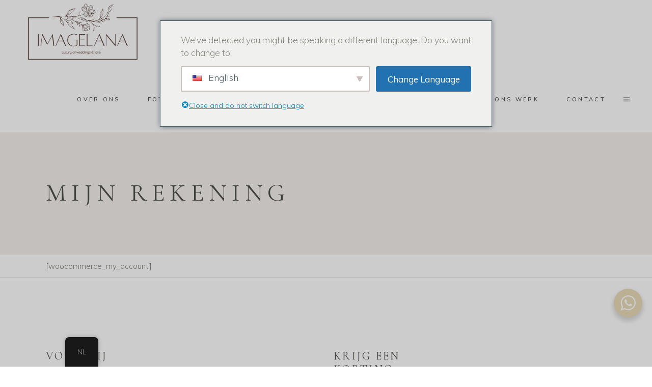

--- FILE ---
content_type: text/html; charset=UTF-8
request_url: https://imagelana.com/nl/my-account/
body_size: 22368
content:
<!DOCTYPE html>
<html lang="nl-NL">
<head>
	
		<meta charset="UTF-8"/>
		<link rel="profile" href="http://gmpg.org/xfn/11"/>
		
				<meta name="viewport" content="width=device-width,initial-scale=1,user-scalable=yes">
		<meta name='robots' content='index, follow, max-image-preview:large, max-snippet:-1, max-video-preview:-1' />
	<style>img:is([sizes="auto" i], [sizes^="auto," i]) { contain-intrinsic-size: 3000px 1500px }</style>
	
<!-- Google Tag Manager by PYS -->
    <script data-cfasync="false" data-pagespeed-no-defer>
	    window.dataLayerPYS = window.dataLayerPYS || [];
	</script>
<!-- End Google Tag Manager by PYS -->
	<!-- This site is optimized with the Yoast SEO Premium plugin v25.7.1 (Yoast SEO v26.7) - https://yoast.com/wordpress/plugins/seo/ -->
	<title>My account - Wedding photographer in Amsterdam</title>
	<link rel="canonical" href="https://imagelana.com/nl/my-account/" />
	<meta property="og:locale" content="nl_NL" />
	<meta property="og:type" content="article" />
	<meta property="og:title" content="Mijn rekening" />
	<meta property="og:url" content="https://imagelana.com/nl/my-account/" />
	<meta property="og:site_name" content="Bruidsfotograaf in Amsterdam" />
	<meta property="article:publisher" content="https://www.facebook.com/imagelana" />
	<meta property="og:image" content="https://imagelana.com/wp-content/uploads/2024/05/logo-new-may2024-2-1.png" />
	<meta property="og:image:width" content="584" />
	<meta property="og:image:height" content="309" />
	<meta property="og:image:type" content="image/png" />
	<meta name="twitter:card" content="summary_large_image" />
	<script type="application/ld+json" class="yoast-schema-graph">{
    "@context": "https:\/\/schema.org",
    "@graph": [
        {
            "@type": "WebPage",
            "@id": "https:\/\/imagelana.com\/my-account\/",
            "url": "https:\/\/imagelana.com\/my-account\/",
            "name": "My account - Wedding photographer in Amsterdam",
            "isPartOf": {
                "@id": "https:\/\/imagelana.com\/#website"
            },
            "datePublished": "2020-06-02T21:39:40+00:00",
            "breadcrumb": {
                "@id": "https:\/\/imagelana.com\/my-account\/#breadcrumb"
            },
            "inLanguage": "nl-NL",
            "potentialAction": [
                {
                    "@type": "ReadAction",
                    "target": [
                        "https:\/\/imagelana.com\/my-account\/"
                    ]
                }
            ]
        },
        {
            "@type": "BreadcrumbList",
            "@id": "https:\/\/imagelana.com\/my-account\/#breadcrumb",
            "itemListElement": [
                {
                    "@type": "ListItem",
                    "position": 1,
                    "name": "Huis",
                    "item": "https:\/\/imagelana.com\/"
                },
                {
                    "@type": "ListItem",
                    "position": 2,
                    "name": "Mijn rekening"
                }
            ]
        },
        {
            "@type": "WebSite",
            "@id": "https:\/\/imagelana.com\/#website",
            "url": "https:\/\/imagelana.com\/",
            "name": "Bruidsfotograaf in Amsterdam",
            "description": "Fotograaf in Amsterdam, aanzoek in Amsterdam, elopement in Amsterdam, Fotograaf en videograaf in Amsterdam en Europa",
            "publisher": {
                "@id": "https:\/\/imagelana.com\/#organization"
            },
            "alternateName": "Photographer in Amsterdam",
            "potentialAction": [
                {
                    "@type": "SearchAction",
                    "target": {
                        "@type": "EntryPoint",
                        "urlTemplate": "https:\/\/imagelana.com\/?s={search_term_string}"
                    },
                    "query-input": {
                        "@type": "PropertyValueSpecification",
                        "valueRequired": true,
                        "valueName": "search_term_string"
                    }
                }
            ],
            "inLanguage": "nl-NL"
        },
        {
            "@type": [
                "Organisatie",
                "Place",
                "LocalBusiness"
            ],
            "@id": "https:\/\/imagelana.com\/#organization",
            "name": "IMAGELANA Bruiloften &amp; Liefde",
            "alternateName": "Photographer in Amsterdam",
            "url": "https:\/\/imagelana.com\/",
            "logo": {
                "@id": "https:\/\/imagelana.com\/my-account\/#local-main-organization-logo"
            },
            "image": {
                "@id": "https:\/\/imagelana.com\/my-account\/#local-main-organization-logo"
            },
            "sameAs": [
                "https:\/\/www.facebook.com\/imagelana",
                "https:\/\/www.mastodon.social\/imagelana",
                "https:\/\/www.youtube.com\/@imagelanaweddings",
                "https:\/\/www.instagram.com\/imagelana_photo\/",
                "https:\/\/pinterest.com\/imagelana"
            ],
            "description": "At Imagelana, we specialize in capturing life\u2019s most cherished moments through stunning photography and videography. Based in Amsterdam, our professional team of photographers and videographers is dedicated to telling your unique story. We offer a wide range of services, including all-round wedding services, from organizing intimate elopements to full-scale wedding celebrations, as well as romantic prewedding shoots, family sessions, and personal photoshoots in the heart of the city. In addition to capturing your special day, we ensure every detail of your wedding or elopement is perfectly tailored to your vision. From Amsterdam\u2019s enchanting canals to its hidden gems, we create personalized experiences and deliver timeless memories. Trust Imagelana to transform your most important moments into beautiful works of art you\u2019ll treasure forever.",
            "legalName": "imagelana",
            "foundingDate": "2017-01-01",
            "numberOfEmployees": {
                "@type": "QuantitativeValue",
                "minValue": "11",
                "maxValue": "50"
            },
            "address": {
                "@id": "https:\/\/imagelana.com\/my-account\/#local-main-place-address"
            },
            "telephone": [
                "+31614777225"
            ],
            "contactPoint": {
                "@type": "ContactPoint",
                "telephone": "+31614777225",
                "email": "contact@imagelana.com"
            },
            "openingHoursSpecification": [
                {
                    "@type": "OpeningHoursSpecification",
                    "dayOfWeek": [
                        "Maandag",
                        "Tuesday",
                        "Wednesday",
                        "Thursday",
                        "Friday",
                        "Saturday",
                        "Sunday"
                    ],
                    "opens": "09:00",
                    "closes": "19:00"
                }
            ],
            "email": "contact@imagelana.com",
            "areaServed": "Amsterdam",
            "vatID": "NL002463785B14",
            "priceRange": "$$",
            "currenciesAccepted": "Euro",
            "paymentAccepted": "Visa, Mastercard, Ideal, PayPal, Stripe, Cash"
        },
        {
            "@type": "PostalAddress",
            "@id": "https:\/\/imagelana.com\/my-account\/#local-main-place-address",
            "streetAddress": "Taandwarsstraat 64, 1013 BW Amsterdam",
            "addressLocality": "Amsterdam",
            "postalCode": "1013BW",
            "addressRegion": "Netherlands",
            "addressCountry": "NL"
        },
        {
            "@type": "ImageObject",
            "inLanguage": "nl-NL",
            "@id": "https:\/\/imagelana.com\/my-account\/#local-main-organization-logo",
            "url": "https:\/\/imagelana.com\/wp-content\/uploads\/2024\/05\/logo-new-may2024-2-1.png",
            "contentUrl": "https:\/\/imagelana.com\/wp-content\/uploads\/2024\/05\/logo-new-may2024-2-1.png",
            "width": 584,
            "height": 309,
            "caption": "IMAGELANA Weddings & Love"
        }
    ]
}</script>
	<meta name="geo.placename" content="Amsterdam" />
	<meta name="geo.region" content="Nederland" />
	<!-- / Yoast SEO Premium plugin. -->


<link rel='dns-prefetch' href='//js-eu1.hs-scripts.com' />
<link rel='dns-prefetch' href='//fonts.googleapis.com' />
<link rel="alternate" type="application/rss+xml" title="Wedding photographer in Amsterdam &raquo; feed" href="https://imagelana.com/nl/feed/" />
<link rel="alternate" type="application/rss+xml" title="Wedding photographer in Amsterdam &raquo; reacties feed" href="https://imagelana.com/nl/comments/feed/" />
<script type="text/javascript">var $TS_VCSC_CurrentPluginRelease = "5.1.0";var $TS_VCSC_CurrentComposerRelease = "8.0.1";var $TS_VCSC_Lightbox_Activated = true;var $TS_VCSC_Lightbox_Thumbs = "bottom";var $TS_VCSC_Lightbox_Thumbsize = 50;var $TS_VCSC_Lightbox_Animation = "random";var $TS_VCSC_Lightbox_Captions = "data-title";var $TS_VCSC_Lightbox_Closer = true;var $TS_VCSC_Lightbox_Durations = 5000;var $TS_VCSC_Lightbox_Share = false;var $TS_VCSC_Lightbox_LoadAPIs = true;var $TS_VCSC_Lightbox_Social = "fb,tw,gp,pin";var $TS_VCSC_Lightbox_NoTouch = false;var $TS_VCSC_Lightbox_BGClose = true;var $TS_VCSC_Lightbox_NoHashes = true;var $TS_VCSC_Lightbox_Keyboard = true;var $TS_VCSC_Lightbox_FullScreen = true;var $TS_VCSC_Lightbox_Zoom = true;var $TS_VCSC_Lightbox_FXSpeed = 300;var $TS_VCSC_Lightbox_Scheme = "dark";var $TS_VCSC_Lightbox_URLColor = false;var $TS_VCSC_Lightbox_Backlight = "#ffffff";var $TS_VCSC_Lightbox_UseColor = false;var $TS_VCSC_Lightbox_Overlay = "#000000";var $TS_VCSC_Lightbox_Background = "";var $TS_VCSC_Lightbox_Repeat = "no-repeat";var $TS_VCSC_Lightbox_Noise = "";var $TS_VCSC_Lightbox_CORS = false;var $TS_VCSC_Lightbox_Tapping = true;var $TS_VCSC_Lightbox_ScrollBlock = "js";var $TS_VCSC_Lightbox_Protection = "none";var $TS_VCSC_Lightbox_HomeURL = "https://imagelana.com/nl";var $TS_VCSC_Lightbox_LastScroll = 0;var $TS_VCSC_Lightbox_Showing = false;var $TS_VCSC_Lightbox_PrettyPhoto = false;var $TS_VCSC_Hammer_ReleaseNew = true;var $TS_VCSC_Countdown_DaysLabel = "Days";var $TS_VCSC_Countdown_DayLabel = "Day";var $TS_VCSC_Countdown_HoursLabel = "Hours";var $TS_VCSC_Countdown_HourLabel = "Hour";var $TS_VCSC_Countdown_MinutesLabel = "Minutes";var $TS_VCSC_Countdown_MinuteLabel = "Minute";var $TS_VCSC_Countdown_SecondsLabel = "Seconds";var $TS_VCSC_Countdown_SecondLabel = "Second";</script><script type="text/javascript">
/* <![CDATA[ */
window._wpemojiSettings = {"baseUrl":"https:\/\/s.w.org\/images\/core\/emoji\/15.0.3\/72x72\/","ext":".png","svgUrl":"https:\/\/s.w.org\/images\/core\/emoji\/15.0.3\/svg\/","svgExt":".svg","source":{"concatemoji":"https:\/\/imagelana.com\/wp-includes\/js\/wp-emoji-release.min.js?ver=6.7.4"}};
/*! This file is auto-generated */
!function(i,n){var o,s,e;function c(e){try{var t={supportTests:e,timestamp:(new Date).valueOf()};sessionStorage.setItem(o,JSON.stringify(t))}catch(e){}}function p(e,t,n){e.clearRect(0,0,e.canvas.width,e.canvas.height),e.fillText(t,0,0);var t=new Uint32Array(e.getImageData(0,0,e.canvas.width,e.canvas.height).data),r=(e.clearRect(0,0,e.canvas.width,e.canvas.height),e.fillText(n,0,0),new Uint32Array(e.getImageData(0,0,e.canvas.width,e.canvas.height).data));return t.every(function(e,t){return e===r[t]})}function u(e,t,n){switch(t){case"flag":return n(e,"\ud83c\udff3\ufe0f\u200d\u26a7\ufe0f","\ud83c\udff3\ufe0f\u200b\u26a7\ufe0f")?!1:!n(e,"\ud83c\uddfa\ud83c\uddf3","\ud83c\uddfa\u200b\ud83c\uddf3")&&!n(e,"\ud83c\udff4\udb40\udc67\udb40\udc62\udb40\udc65\udb40\udc6e\udb40\udc67\udb40\udc7f","\ud83c\udff4\u200b\udb40\udc67\u200b\udb40\udc62\u200b\udb40\udc65\u200b\udb40\udc6e\u200b\udb40\udc67\u200b\udb40\udc7f");case"emoji":return!n(e,"\ud83d\udc26\u200d\u2b1b","\ud83d\udc26\u200b\u2b1b")}return!1}function f(e,t,n){var r="undefined"!=typeof WorkerGlobalScope&&self instanceof WorkerGlobalScope?new OffscreenCanvas(300,150):i.createElement("canvas"),a=r.getContext("2d",{willReadFrequently:!0}),o=(a.textBaseline="top",a.font="600 32px Arial",{});return e.forEach(function(e){o[e]=t(a,e,n)}),o}function t(e){var t=i.createElement("script");t.src=e,t.defer=!0,i.head.appendChild(t)}"undefined"!=typeof Promise&&(o="wpEmojiSettingsSupports",s=["flag","emoji"],n.supports={everything:!0,everythingExceptFlag:!0},e=new Promise(function(e){i.addEventListener("DOMContentLoaded",e,{once:!0})}),new Promise(function(t){var n=function(){try{var e=JSON.parse(sessionStorage.getItem(o));if("object"==typeof e&&"number"==typeof e.timestamp&&(new Date).valueOf()<e.timestamp+604800&&"object"==typeof e.supportTests)return e.supportTests}catch(e){}return null}();if(!n){if("undefined"!=typeof Worker&&"undefined"!=typeof OffscreenCanvas&&"undefined"!=typeof URL&&URL.createObjectURL&&"undefined"!=typeof Blob)try{var e="postMessage("+f.toString()+"("+[JSON.stringify(s),u.toString(),p.toString()].join(",")+"));",r=new Blob([e],{type:"text/javascript"}),a=new Worker(URL.createObjectURL(r),{name:"wpTestEmojiSupports"});return void(a.onmessage=function(e){c(n=e.data),a.terminate(),t(n)})}catch(e){}c(n=f(s,u,p))}t(n)}).then(function(e){for(var t in e)n.supports[t]=e[t],n.supports.everything=n.supports.everything&&n.supports[t],"flag"!==t&&(n.supports.everythingExceptFlag=n.supports.everythingExceptFlag&&n.supports[t]);n.supports.everythingExceptFlag=n.supports.everythingExceptFlag&&!n.supports.flag,n.DOMReady=!1,n.readyCallback=function(){n.DOMReady=!0}}).then(function(){return e}).then(function(){var e;n.supports.everything||(n.readyCallback(),(e=n.source||{}).concatemoji?t(e.concatemoji):e.wpemoji&&e.twemoji&&(t(e.twemoji),t(e.wpemoji)))}))}((window,document),window._wpemojiSettings);
/* ]]> */
</script>
<link rel='stylesheet' id='wpmf-bakery-style-css' href='https://imagelana.com/wp-content/plugins/wp-media-folder/assets/css/vc_style.css?ver=5.8.3' type='text/css' media='all' />
<link rel='stylesheet' id='sbi_styles-css' href='https://imagelana.com/wp-content/plugins/instagram-feed-pro/css/sbi-styles.min.css?ver=6.8.1' type='text/css' media='all' />
<style id='wp-emoji-styles-inline-css' type='text/css'>

	img.wp-smiley, img.emoji {
		display: inline !important;
		border: none !important;
		box-shadow: none !important;
		height: 1em !important;
		width: 1em !important;
		margin: 0 0.07em !important;
		vertical-align: -0.1em !important;
		background: none !important;
		padding: 0 !important;
	}
</style>
<link rel='stylesheet' id='wp-block-library-css' href='https://imagelana.com/wp-includes/css/dist/block-library/style.min.css?ver=6.7.4' type='text/css' media='all' />
<link rel='stylesheet' id='pcp-font-awesome-css' href='https://imagelana.com/wp-content/plugins/smart-post-show-pro/public/assets/css/font-awesome.min.css?ver=3.1.2' type='text/css' media='all' />
<link rel='stylesheet' id='pcp-likes-css' href='https://imagelana.com/wp-content/plugins/smart-post-show-pro/public/assets/css/pcp-likes-public.min.css?ver=3.1.2' type='text/css' media='all' />
<link rel='stylesheet' id='pcp_swiper-css' href='https://imagelana.com/wp-content/plugins/smart-post-show-pro/public/assets/css/swiper-bundle.min.css?ver=3.1.2' type='text/css' media='all' />
<link rel='stylesheet' id='nta-css-popup-css' href='https://imagelana.com/wp-content/plugins/wp-whatsapp/assets/dist/css/style.css?ver=6.7.4' type='text/css' media='all' />
<style id='classic-theme-styles-inline-css' type='text/css'>
/*! This file is auto-generated */
.wp-block-button__link{color:#fff;background-color:#32373c;border-radius:9999px;box-shadow:none;text-decoration:none;padding:calc(.667em + 2px) calc(1.333em + 2px);font-size:1.125em}.wp-block-file__button{background:#32373c;color:#fff;text-decoration:none}
</style>
<style id='global-styles-inline-css' type='text/css'>
:root{--wp--preset--aspect-ratio--square: 1;--wp--preset--aspect-ratio--4-3: 4/3;--wp--preset--aspect-ratio--3-4: 3/4;--wp--preset--aspect-ratio--3-2: 3/2;--wp--preset--aspect-ratio--2-3: 2/3;--wp--preset--aspect-ratio--16-9: 16/9;--wp--preset--aspect-ratio--9-16: 9/16;--wp--preset--color--black: #000000;--wp--preset--color--cyan-bluish-gray: #abb8c3;--wp--preset--color--white: #ffffff;--wp--preset--color--pale-pink: #f78da7;--wp--preset--color--vivid-red: #cf2e2e;--wp--preset--color--luminous-vivid-orange: #ff6900;--wp--preset--color--luminous-vivid-amber: #fcb900;--wp--preset--color--light-green-cyan: #7bdcb5;--wp--preset--color--vivid-green-cyan: #00d084;--wp--preset--color--pale-cyan-blue: #8ed1fc;--wp--preset--color--vivid-cyan-blue: #0693e3;--wp--preset--color--vivid-purple: #9b51e0;--wp--preset--gradient--vivid-cyan-blue-to-vivid-purple: linear-gradient(135deg,rgba(6,147,227,1) 0%,rgb(155,81,224) 100%);--wp--preset--gradient--light-green-cyan-to-vivid-green-cyan: linear-gradient(135deg,rgb(122,220,180) 0%,rgb(0,208,130) 100%);--wp--preset--gradient--luminous-vivid-amber-to-luminous-vivid-orange: linear-gradient(135deg,rgba(252,185,0,1) 0%,rgba(255,105,0,1) 100%);--wp--preset--gradient--luminous-vivid-orange-to-vivid-red: linear-gradient(135deg,rgba(255,105,0,1) 0%,rgb(207,46,46) 100%);--wp--preset--gradient--very-light-gray-to-cyan-bluish-gray: linear-gradient(135deg,rgb(238,238,238) 0%,rgb(169,184,195) 100%);--wp--preset--gradient--cool-to-warm-spectrum: linear-gradient(135deg,rgb(74,234,220) 0%,rgb(151,120,209) 20%,rgb(207,42,186) 40%,rgb(238,44,130) 60%,rgb(251,105,98) 80%,rgb(254,248,76) 100%);--wp--preset--gradient--blush-light-purple: linear-gradient(135deg,rgb(255,206,236) 0%,rgb(152,150,240) 100%);--wp--preset--gradient--blush-bordeaux: linear-gradient(135deg,rgb(254,205,165) 0%,rgb(254,45,45) 50%,rgb(107,0,62) 100%);--wp--preset--gradient--luminous-dusk: linear-gradient(135deg,rgb(255,203,112) 0%,rgb(199,81,192) 50%,rgb(65,88,208) 100%);--wp--preset--gradient--pale-ocean: linear-gradient(135deg,rgb(255,245,203) 0%,rgb(182,227,212) 50%,rgb(51,167,181) 100%);--wp--preset--gradient--electric-grass: linear-gradient(135deg,rgb(202,248,128) 0%,rgb(113,206,126) 100%);--wp--preset--gradient--midnight: linear-gradient(135deg,rgb(2,3,129) 0%,rgb(40,116,252) 100%);--wp--preset--font-size--small: 13px;--wp--preset--font-size--medium: 20px;--wp--preset--font-size--large: 36px;--wp--preset--font-size--x-large: 42px;--wp--preset--spacing--20: 0.44rem;--wp--preset--spacing--30: 0.67rem;--wp--preset--spacing--40: 1rem;--wp--preset--spacing--50: 1.5rem;--wp--preset--spacing--60: 2.25rem;--wp--preset--spacing--70: 3.38rem;--wp--preset--spacing--80: 5.06rem;--wp--preset--shadow--natural: 6px 6px 9px rgba(0, 0, 0, 0.2);--wp--preset--shadow--deep: 12px 12px 50px rgba(0, 0, 0, 0.4);--wp--preset--shadow--sharp: 6px 6px 0px rgba(0, 0, 0, 0.2);--wp--preset--shadow--outlined: 6px 6px 0px -3px rgba(255, 255, 255, 1), 6px 6px rgba(0, 0, 0, 1);--wp--preset--shadow--crisp: 6px 6px 0px rgba(0, 0, 0, 1);}:where(.is-layout-flex){gap: 0.5em;}:where(.is-layout-grid){gap: 0.5em;}body .is-layout-flex{display: flex;}.is-layout-flex{flex-wrap: wrap;align-items: center;}.is-layout-flex > :is(*, div){margin: 0;}body .is-layout-grid{display: grid;}.is-layout-grid > :is(*, div){margin: 0;}:where(.wp-block-columns.is-layout-flex){gap: 2em;}:where(.wp-block-columns.is-layout-grid){gap: 2em;}:where(.wp-block-post-template.is-layout-flex){gap: 1.25em;}:where(.wp-block-post-template.is-layout-grid){gap: 1.25em;}.has-black-color{color: var(--wp--preset--color--black) !important;}.has-cyan-bluish-gray-color{color: var(--wp--preset--color--cyan-bluish-gray) !important;}.has-white-color{color: var(--wp--preset--color--white) !important;}.has-pale-pink-color{color: var(--wp--preset--color--pale-pink) !important;}.has-vivid-red-color{color: var(--wp--preset--color--vivid-red) !important;}.has-luminous-vivid-orange-color{color: var(--wp--preset--color--luminous-vivid-orange) !important;}.has-luminous-vivid-amber-color{color: var(--wp--preset--color--luminous-vivid-amber) !important;}.has-light-green-cyan-color{color: var(--wp--preset--color--light-green-cyan) !important;}.has-vivid-green-cyan-color{color: var(--wp--preset--color--vivid-green-cyan) !important;}.has-pale-cyan-blue-color{color: var(--wp--preset--color--pale-cyan-blue) !important;}.has-vivid-cyan-blue-color{color: var(--wp--preset--color--vivid-cyan-blue) !important;}.has-vivid-purple-color{color: var(--wp--preset--color--vivid-purple) !important;}.has-black-background-color{background-color: var(--wp--preset--color--black) !important;}.has-cyan-bluish-gray-background-color{background-color: var(--wp--preset--color--cyan-bluish-gray) !important;}.has-white-background-color{background-color: var(--wp--preset--color--white) !important;}.has-pale-pink-background-color{background-color: var(--wp--preset--color--pale-pink) !important;}.has-vivid-red-background-color{background-color: var(--wp--preset--color--vivid-red) !important;}.has-luminous-vivid-orange-background-color{background-color: var(--wp--preset--color--luminous-vivid-orange) !important;}.has-luminous-vivid-amber-background-color{background-color: var(--wp--preset--color--luminous-vivid-amber) !important;}.has-light-green-cyan-background-color{background-color: var(--wp--preset--color--light-green-cyan) !important;}.has-vivid-green-cyan-background-color{background-color: var(--wp--preset--color--vivid-green-cyan) !important;}.has-pale-cyan-blue-background-color{background-color: var(--wp--preset--color--pale-cyan-blue) !important;}.has-vivid-cyan-blue-background-color{background-color: var(--wp--preset--color--vivid-cyan-blue) !important;}.has-vivid-purple-background-color{background-color: var(--wp--preset--color--vivid-purple) !important;}.has-black-border-color{border-color: var(--wp--preset--color--black) !important;}.has-cyan-bluish-gray-border-color{border-color: var(--wp--preset--color--cyan-bluish-gray) !important;}.has-white-border-color{border-color: var(--wp--preset--color--white) !important;}.has-pale-pink-border-color{border-color: var(--wp--preset--color--pale-pink) !important;}.has-vivid-red-border-color{border-color: var(--wp--preset--color--vivid-red) !important;}.has-luminous-vivid-orange-border-color{border-color: var(--wp--preset--color--luminous-vivid-orange) !important;}.has-luminous-vivid-amber-border-color{border-color: var(--wp--preset--color--luminous-vivid-amber) !important;}.has-light-green-cyan-border-color{border-color: var(--wp--preset--color--light-green-cyan) !important;}.has-vivid-green-cyan-border-color{border-color: var(--wp--preset--color--vivid-green-cyan) !important;}.has-pale-cyan-blue-border-color{border-color: var(--wp--preset--color--pale-cyan-blue) !important;}.has-vivid-cyan-blue-border-color{border-color: var(--wp--preset--color--vivid-cyan-blue) !important;}.has-vivid-purple-border-color{border-color: var(--wp--preset--color--vivid-purple) !important;}.has-vivid-cyan-blue-to-vivid-purple-gradient-background{background: var(--wp--preset--gradient--vivid-cyan-blue-to-vivid-purple) !important;}.has-light-green-cyan-to-vivid-green-cyan-gradient-background{background: var(--wp--preset--gradient--light-green-cyan-to-vivid-green-cyan) !important;}.has-luminous-vivid-amber-to-luminous-vivid-orange-gradient-background{background: var(--wp--preset--gradient--luminous-vivid-amber-to-luminous-vivid-orange) !important;}.has-luminous-vivid-orange-to-vivid-red-gradient-background{background: var(--wp--preset--gradient--luminous-vivid-orange-to-vivid-red) !important;}.has-very-light-gray-to-cyan-bluish-gray-gradient-background{background: var(--wp--preset--gradient--very-light-gray-to-cyan-bluish-gray) !important;}.has-cool-to-warm-spectrum-gradient-background{background: var(--wp--preset--gradient--cool-to-warm-spectrum) !important;}.has-blush-light-purple-gradient-background{background: var(--wp--preset--gradient--blush-light-purple) !important;}.has-blush-bordeaux-gradient-background{background: var(--wp--preset--gradient--blush-bordeaux) !important;}.has-luminous-dusk-gradient-background{background: var(--wp--preset--gradient--luminous-dusk) !important;}.has-pale-ocean-gradient-background{background: var(--wp--preset--gradient--pale-ocean) !important;}.has-electric-grass-gradient-background{background: var(--wp--preset--gradient--electric-grass) !important;}.has-midnight-gradient-background{background: var(--wp--preset--gradient--midnight) !important;}.has-small-font-size{font-size: var(--wp--preset--font-size--small) !important;}.has-medium-font-size{font-size: var(--wp--preset--font-size--medium) !important;}.has-large-font-size{font-size: var(--wp--preset--font-size--large) !important;}.has-x-large-font-size{font-size: var(--wp--preset--font-size--x-large) !important;}
:where(.wp-block-post-template.is-layout-flex){gap: 1.25em;}:where(.wp-block-post-template.is-layout-grid){gap: 1.25em;}
:where(.wp-block-columns.is-layout-flex){gap: 2em;}:where(.wp-block-columns.is-layout-grid){gap: 2em;}
:root :where(.wp-block-pullquote){font-size: 1.5em;line-height: 1.6;}
</style>
<link rel='stylesheet' id='SFSImainCss-css' href='https://imagelana.com/wp-content/plugins/ultimate-social-media-icons/css/sfsi-style.css?ver=2.9.5' type='text/css' media='all' />
<link rel='stylesheet' id='trp-floater-language-switcher-style-css' href='https://imagelana.com/wp-content/plugins/translatepress-multilingual/assets/css/trp-floater-language-switcher.css?ver=2.9.22' type='text/css' media='all' />
<link rel='stylesheet' id='trp-language-switcher-style-css' href='https://imagelana.com/wp-content/plugins/translatepress-multilingual/assets/css/trp-language-switcher.css?ver=2.9.22' type='text/css' media='all' />
<link rel='stylesheet' id='trp-popup-style-css' href='https://imagelana.com/wp-content/plugins/translatepress-business/add-ons-pro/automatic-language-detection/assets/css/trp-popup.css?ver=6.7.4' type='text/css' media='all' />
<link rel='stylesheet' id='solene-elated-default-style-css' href='https://imagelana.com/wp-content/themes/solene/style.css?ver=6.7.4' type='text/css' media='all' />
<link rel='stylesheet' id='solene-elated-modules-css' href='https://imagelana.com/wp-content/themes/solene/assets/css/modules.min.css?ver=6.7.4' type='text/css' media='all' />
<link rel='stylesheet' id='solene-elated-dripicons-css' href='https://imagelana.com/wp-content/themes/solene/framework/lib/icons-pack/dripicons/dripicons.css?ver=6.7.4' type='text/css' media='all' />
<link rel='stylesheet' id='solene-elated-font_elegant-css' href='https://imagelana.com/wp-content/themes/solene/framework/lib/icons-pack/elegant-icons/style.min.css?ver=6.7.4' type='text/css' media='all' />
<link rel='stylesheet' id='solene-elated-font_awesome-css' href='https://imagelana.com/wp-content/themes/solene/framework/lib/icons-pack/font-awesome/css/fontawesome-all.min.css?ver=6.7.4' type='text/css' media='all' />
<link rel='stylesheet' id='solene-elated-ion_icons-css' href='https://imagelana.com/wp-content/themes/solene/framework/lib/icons-pack/ion-icons/css/ionicons.min.css?ver=6.7.4' type='text/css' media='all' />
<link rel='stylesheet' id='solene-elated-linea_icons-css' href='https://imagelana.com/wp-content/themes/solene/framework/lib/icons-pack/linea-icons/style.css?ver=6.7.4' type='text/css' media='all' />
<link rel='stylesheet' id='solene-elated-linear_icons-css' href='https://imagelana.com/wp-content/themes/solene/framework/lib/icons-pack/linear-icons/style.css?ver=6.7.4' type='text/css' media='all' />
<link rel='stylesheet' id='solene-elated-simple_line_icons-css' href='https://imagelana.com/wp-content/themes/solene/framework/lib/icons-pack/simple-line-icons/simple-line-icons.css?ver=6.7.4' type='text/css' media='all' />
<link rel='stylesheet' id='mediaelement-css' href='https://imagelana.com/wp-includes/js/mediaelement/mediaelementplayer-legacy.min.css?ver=4.2.17' type='text/css' media='all' />
<link rel='stylesheet' id='wp-mediaelement-css' href='https://imagelana.com/wp-includes/js/mediaelement/wp-mediaelement.min.css?ver=6.7.4' type='text/css' media='all' />
<link rel='stylesheet' id='solene-elated-style-dynamic-css' href='https://imagelana.com/wp-content/themes/solene/assets/css/style_dynamic.css?ver=1716407825' type='text/css' media='all' />
<link rel='stylesheet' id='solene-elated-modules-responsive-css' href='https://imagelana.com/wp-content/themes/solene/assets/css/modules-responsive.min.css?ver=6.7.4' type='text/css' media='all' />
<link rel='stylesheet' id='solene-elated-style-dynamic-responsive-css' href='https://imagelana.com/wp-content/themes/solene/assets/css/style_dynamic_responsive.css?ver=1716407825' type='text/css' media='all' />
<link rel='stylesheet' id='solene-elated-google-fonts-css' href='https://fonts.googleapis.com/css?family=Muli%3A300%2C300i%2C400%2C400i%2C500%2C600%2C700%7CCormorant+Garamond%3A300%2C300i%2C400%2C400i%2C500%2C600%2C700&#038;subset=latin-ext&#038;ver=1.0.0' type='text/css' media='all' />
<link rel='stylesheet' id='bsf-Defaults-css' href='https://imagelana.com/wp-content/uploads/smile_fonts/Defaults/Defaults.css?ver=6.7.4' type='text/css' media='all' />
<script type="text/javascript" src="https://imagelana.com/wp-includes/js/jquery/jquery.min.js?ver=3.7.1" id="jquery-core-js"></script>
<script type="text/javascript" src="https://imagelana.com/wp-includes/js/jquery/jquery-migrate.min.js?ver=3.4.1" id="jquery-migrate-js"></script>
<script type="text/javascript" id="trp-language-cookie-js-extra">
/* <![CDATA[ */
var trp_language_cookie_data = {"abs_home":"https:\/\/imagelana.com","url_slugs":{"en_US":"en","zh_CN":"zh","nl_NL":"nl"},"cookie_name":"trp_language","cookie_age":"30","cookie_path":"\/","default_language":"en_US","publish_languages":["en_US","zh_CN","nl_NL"],"trp_ald_ajax_url":"https:\/\/imagelana.com\/wp-content\/plugins\/translatepress-business\/add-ons-pro\/automatic-language-detection\/includes\/trp-ald-ajax.php","detection_method":"browser-ip","popup_option":"popup","popup_type":"normal_popup","popup_textarea":"We've detected you might be speaking a different language. Do you want to change to:","popup_textarea_change_button":"Change Language","popup_textarea_close_button":"Close and do not switch language","iso_codes":{"en_US":"en","zh_CN":"zh-CN","nl_NL":"nl"},"language_urls":{"en_US":"https:\/\/imagelana.com\/my-account\/","zh_CN":"https:\/\/imagelana.com\/zh\/my-account\/","nl_NL":"https:\/\/imagelana.com\/nl\/my-account\/"},"english_name":{"en_US":"English","zh_CN":"\u7b80\u4f53\u4e2d\u6587","nl_NL":"Nederlands"},"is_iphone_user_check":""};
/* ]]> */
</script>
<script type="text/javascript" src="https://imagelana.com/wp-content/plugins/translatepress-business/add-ons-pro/automatic-language-detection/assets/js/trp-language-cookie.js?ver=1.1.1" id="trp-language-cookie-js"></script>
<script></script><link rel="https://api.w.org/" href="https://imagelana.com/nl/wp-json/" /><link rel="alternate" title="JSON" type="application/json" href="https://imagelana.com/nl/wp-json/wp/v2/pages/3221" /><link rel="EditURI" type="application/rsd+xml" title="RSD" href="https://imagelana.com/xmlrpc.php?rsd" />
<meta name="generator" content="WordPress 6.7.4" />
<link rel='shortlink' href='https://imagelana.com/nl/?p=3221' />
<link rel="alternate" title="oEmbed (JSON)" type="application/json+oembed" href="https://imagelana.com/nl/wp-json/oembed/1.0/embed?url=https%3A%2F%2Fimagelana.com%2Fnl%2Fmy-account%2F" />
<link rel="alternate" title="oEmbed (XML)" type="text/xml+oembed" href="https://imagelana.com/nl/wp-json/oembed/1.0/embed?url=https%3A%2F%2Fimagelana.com%2Fnl%2Fmy-account%2F&#038;format=xml" />
			<!-- DO NOT COPY THIS SNIPPET! Start of Page Analytics Tracking for HubSpot WordPress plugin v11.3.16-->
			<script class="hsq-set-content-id" data-content-id="standard-page">
				var _hsq = _hsq || [];
				_hsq.push(["setContentType", "standard-page"]);
			</script>
			<!-- DO NOT COPY THIS SNIPPET! End of Page Analytics Tracking for HubSpot WordPress plugin -->
			<meta name="facebook-domain-verification" content="a8fymoieyu19byikgx7diy0v9s37t9" /><meta name="follow.[base64]" content="KKvVf3wgn1vQRFAxPXq4"/><link rel="alternate" hreflang="en-US" href="https://imagelana.com/my-account/"/>
<link rel="alternate" hreflang="zh-CN" href="https://imagelana.com/zh/my-account/"/>
<link rel="alternate" hreflang="nl-NL" href="https://imagelana.com/nl/my-account/"/>
<link rel="alternate" hreflang="en" href="https://imagelana.com/my-account/"/>
<link rel="alternate" hreflang="zh" href="https://imagelana.com/zh/my-account/"/>
<link rel="alternate" hreflang="nl" href="https://imagelana.com/nl/my-account/"/>
<!-- Global site tag (gtag.js) - Google Analytics -->
<script async src="https://www.googletagmanager.com/gtag/js?id=G-B4D878LYKP&l=dataLayerPYS"></script>
<script>
  window.dataLayerPYS = window.dataLayerPYS || [];
  function gtag(){dataLayerPYS.push(arguments);}
  gtag('js', new Date());

  gtag('config', 'G-B4D878LYKP');
</script><meta name="generator" content="Powered by WPBakery Page Builder - drag and drop page builder for WordPress."/>
<meta name="generator" content="Powered by Slider Revolution 6.7.27 - responsive, Mobile-Friendly Slider Plugin for WordPress with comfortable drag and drop interface." />
<link rel="icon" href="https://imagelana.com/wp-content/uploads/2024/05/cropped-Mobile-300px-logo-new-may2024-32x32.png" sizes="32x32" />
<link rel="icon" href="https://imagelana.com/wp-content/uploads/2024/05/cropped-Mobile-300px-logo-new-may2024-192x192.png" sizes="192x192" />
<link rel="apple-touch-icon" href="https://imagelana.com/wp-content/uploads/2024/05/cropped-Mobile-300px-logo-new-may2024-180x180.png" />
<meta name="msapplication-TileImage" content="https://imagelana.com/wp-content/uploads/2024/05/cropped-Mobile-300px-logo-new-may2024-270x270.png" />
<script>function setREVStartSize(e){
			//window.requestAnimationFrame(function() {
				window.RSIW = window.RSIW===undefined ? window.innerWidth : window.RSIW;
				window.RSIH = window.RSIH===undefined ? window.innerHeight : window.RSIH;
				try {
					var pw = document.getElementById(e.c).parentNode.offsetWidth,
						newh;
					pw = pw===0 || isNaN(pw) || (e.l=="fullwidth" || e.layout=="fullwidth") ? window.RSIW : pw;
					e.tabw = e.tabw===undefined ? 0 : parseInt(e.tabw);
					e.thumbw = e.thumbw===undefined ? 0 : parseInt(e.thumbw);
					e.tabh = e.tabh===undefined ? 0 : parseInt(e.tabh);
					e.thumbh = e.thumbh===undefined ? 0 : parseInt(e.thumbh);
					e.tabhide = e.tabhide===undefined ? 0 : parseInt(e.tabhide);
					e.thumbhide = e.thumbhide===undefined ? 0 : parseInt(e.thumbhide);
					e.mh = e.mh===undefined || e.mh=="" || e.mh==="auto" ? 0 : parseInt(e.mh,0);
					if(e.layout==="fullscreen" || e.l==="fullscreen")
						newh = Math.max(e.mh,window.RSIH);
					else{
						e.gw = Array.isArray(e.gw) ? e.gw : [e.gw];
						for (var i in e.rl) if (e.gw[i]===undefined || e.gw[i]===0) e.gw[i] = e.gw[i-1];
						e.gh = e.el===undefined || e.el==="" || (Array.isArray(e.el) && e.el.length==0)? e.gh : e.el;
						e.gh = Array.isArray(e.gh) ? e.gh : [e.gh];
						for (var i in e.rl) if (e.gh[i]===undefined || e.gh[i]===0) e.gh[i] = e.gh[i-1];
											
						var nl = new Array(e.rl.length),
							ix = 0,
							sl;
						e.tabw = e.tabhide>=pw ? 0 : e.tabw;
						e.thumbw = e.thumbhide>=pw ? 0 : e.thumbw;
						e.tabh = e.tabhide>=pw ? 0 : e.tabh;
						e.thumbh = e.thumbhide>=pw ? 0 : e.thumbh;
						for (var i in e.rl) nl[i] = e.rl[i]<window.RSIW ? 0 : e.rl[i];
						sl = nl[0];
						for (var i in nl) if (sl>nl[i] && nl[i]>0) { sl = nl[i]; ix=i;}
						var m = pw>(e.gw[ix]+e.tabw+e.thumbw) ? 1 : (pw-(e.tabw+e.thumbw)) / (e.gw[ix]);
						newh =  (e.gh[ix] * m) + (e.tabh + e.thumbh);
					}
					var el = document.getElementById(e.c);
					if (el!==null && el) el.style.height = newh+"px";
					el = document.getElementById(e.c+"_wrapper");
					if (el!==null && el) {
						el.style.height = newh+"px";
						el.style.display = "block";
					}
				} catch(e){
					console.log("Failure at Presize of Slider:" + e)
				}
			//});
		  };</script>

<!-- Meta Pixel Code -->
<script>
!function(f,b,e,v,n,t,s)
{if(f.fbq)return;n=f.fbq=function(){n.callMethod?
n.callMethod.apply(n,arguments):n.queue.push(arguments)};
if(!f._fbq)f._fbq=n;n.push=n;n.loaded=!0;n.version='2.0';
n.queue=[];t=b.createElement(e);t.async=!0;
t.src=v;s=b.getElementsByTagName(e)[0];
s.parentNode.insertBefore(t,s)}(window, document,'script',
'https://connect.facebook.net/en_US/fbevents.js');
fbq('init', '413939673127300');
fbq('track', 'PageView');
</script>
<noscript><img height="1" width="1" style="display:none"
src="https://www.facebook.com/tr?id=413939673127300&ev=PageView&noscript=1"
/></noscript>
<!-- End Meta Pixel Code -->

<!-- Meta Pixel Code -->
<script>
!function(f,b,e,v,n,t,s)
{if(f.fbq)return;n=f.fbq=function(){n.callMethod?
n.callMethod.apply(n,arguments):n.queue.push(arguments)};
if(!f._fbq)f._fbq=n;n.push=n;n.loaded=!0;n.version='2.0';
n.queue=[];t=b.createElement(e);t.async=!0;
t.src=v;s=b.getElementsByTagName(e)[0];
s.parentNode.insertBefore(t,s)}(window, document,'script',
'https://connect.facebook.net/en_US/fbevents.js');
fbq('init', '413939673127300');
fbq('track', 'PageView');
</script>
<noscript><img height="1" width="1" style="display:none"
src="https://www.facebook.com/tr?id=413939673127300&ev=PageView&noscript=1"
/></noscript>
<!-- End Meta Pixel Code -->
<noscript><style> .wpb_animate_when_almost_visible { opacity: 1; }</style></noscript></head>
<body class="page-template-default page page-id-3221 solene-core-1.0 sfsi_actvite_theme_custom_support translatepress-nl_NL solene-ver-1.0 eltdf-empty-google-api eltdf-fixed-on-scroll eltdf-dropdown-animate-height eltdf-header-standard eltdf-menu-area-shadow-disable eltdf-menu-area-in-grid-shadow-disable eltdf-menu-area-border-disable eltdf-menu-area-in-grid-border-disable eltdf-logo-area-border-disable eltdf-logo-area-in-grid-border-disable eltdf-header-vertical-shadow-disable eltdf-header-vertical-border-disable eltdf-side-menu-slide-from-right eltdf-default-mobile-header eltdf-sticky-up-mobile-header wpb-js-composer js-comp-ver-8.0.1 vc_responsive" itemscope itemtype="https://schema.org/WebPage">
	    <div class="eltdf-wrapper">
        <div class="eltdf-wrapper-inner">
            
<header class="eltdf-page-header">
		
			<div class="eltdf-fixed-wrapper">
				
	<div class="eltdf-menu-area eltdf-menu-right">
				
						
			<div class="eltdf-vertical-align-containers">
				<div class="eltdf-position-left"><!--
				 --><div class="eltdf-position-left-inner">
						
	
	<div class="eltdf-logo-wrapper">
		<a itemprop="url" href="https://imagelana.com/nl/" style="height: 154px;">
			<img itemprop="image" class="eltdf-normal-logo" src="https://imagelana.com/wp-content/uploads/2024/05/logo-new-may2024-2.png" width="584" height="309"  alt="logo" data-no-translation-alt=""/>
			<img itemprop="image" class="eltdf-dark-logo" src="https://imagelana.com/wp-content/uploads/2024/05/logo-new-may2024-2.png" width="584" height="309"  alt="donker logo" data-no-translation-alt=""/>			<img itemprop="image" class="eltdf-light-logo" src="https://imagelana.com/wp-content/uploads/2022/09/imagelana-logo-main2.png" width="400" height="245"  alt="licht logo" data-no-translation-alt=""/>		</a>
	</div>

											</div>
				</div>
								<div class="eltdf-position-right"><!--
				 --><div class="eltdf-position-right-inner">
														
	<nav class="eltdf-main-menu eltdf-drop-down eltdf-default-nav">
		<ul id="menu-menu-1" class="clearfix"><li id="nav-menu-item-4186" class="menu-item menu-item-type-post_type menu-item-object-page menu-item-has-children  has_sub narrow"><a href="https://imagelana.com/nl/about-us/" class=""><span class="item_outer"><span class="item_text">Over ons</span><i class="eltdf-menu-arrow fa fa-angle-down"></i></span></a>
<div class="second"><div class="inner"><ul>
	<li id="nav-menu-item-9168" class="menu-item menu-item-type-custom menu-item-object-custom"><a href="https://imagelana.com/nl/about-us/" class=""><span class="item_outer"><span class="item_text">Over ons</span></span></a></li>
	<li id="nav-menu-item-3801" class="menu-item menu-item-type-post_type menu-item-object-page"><a href="https://imagelana.com/nl/blog-3/" class=""><span class="item_outer"><span class="item_text">blog</span></span></a></li>
	<li id="nav-menu-item-4235" class="menu-item menu-item-type-post_type menu-item-object-page"><a href="https://imagelana.com/nl/reviews/" class=""><span class="item_outer"><span class="item_text">Recensies</span></span></a></li>
	<li id="nav-menu-item-13862" class="menu-item menu-item-type-post_type menu-item-object-page"><a href="https://imagelana.com/nl/copyright/" class=""><span class="item_outer"><span class="item_text">Copyright</span></span></a></li>
	<li id="nav-menu-item-9399" class="menu-item menu-item-type-post_type menu-item-object-page menu-item-has-children sub"><a href="https://imagelana.com/nl/b2b/" class=""><span class="item_outer"><span class="item_text">B2B</span></span></a>
	<ul>
		<li id="nav-menu-item-9135" class="menu-item menu-item-type-post_type menu-item-object-page"><a href="https://imagelana.com/nl/content-creation-for-business/" class=""><span class="item_outer"><span class="item_text">Zakelijke inhoud</span></span></a></li>
		<li id="nav-menu-item-9867" class="menu-item menu-item-type-custom menu-item-object-custom"><a href="https://imagelana.com/nl/content-creation-for-business/" class=""><span class="item_outer"><span class="item_text">Bedrijfsvideo</span></span></a></li>
	</ul>
</li>
	<li id="nav-menu-item-11512" class="menu-item menu-item-type-custom menu-item-object-custom"><a href="https://imagelana.com/nl/promotions/" class=""><span class="item_outer"><span class="item_text">Promo</span></span></a></li>
</ul></div></div>
</li>
<li id="nav-menu-item-10342" class="menu-item menu-item-type-post_type menu-item-object-page menu-item-has-children  has_sub narrow"><a href="https://imagelana.com/nl/photographer-in-netherlands-prices/" class=""><span class="item_outer"><span class="item_text">Foto</span><i class="eltdf-menu-arrow fa fa-angle-down"></i></span></a>
<div class="second"><div class="inner"><ul>
	<li id="nav-menu-item-11841" class="menu-item menu-item-type-post_type menu-item-object-page"><a href="https://imagelana.com/nl/photographer-in-netherlands-prices/" class=""><span class="item_outer"><span class="item_text">Huwelijk</span></span></a></li>
	<li id="nav-menu-item-10269" class="menu-item menu-item-type-post_type menu-item-object-page"><a href="https://imagelana.com/nl/couple-photoshoot-amsterdam-prices/" class=""><span class="item_outer"><span class="item_text">Paren</span></span></a></li>
	<li id="nav-menu-item-12757" class="menu-item menu-item-type-post_type menu-item-object-page"><a href="https://imagelana.com/nl/marriage-proposal-in-amsterdam/" class=""><span class="item_outer"><span class="item_text">Voorstellen</span></span></a></li>
	<li id="nav-menu-item-12467" class="menu-item menu-item-type-post_type menu-item-object-page"><a href="https://imagelana.com/nl/family-photographer-amsterdam/" class=""><span class="item_outer"><span class="item_text">Familie</span></span></a></li>
	<li id="nav-menu-item-11425" class="menu-item menu-item-type-post_type menu-item-object-page"><a href="https://imagelana.com/nl/prewedding-photoshoot-in-amsterdam/" class=""><span class="item_outer"><span class="item_text">Voor de bruiloft</span></span></a></li>
	<li id="nav-menu-item-11842" class="menu-item menu-item-type-custom menu-item-object-custom"><a href="https://imagelana.com/nl/elopement-in-amsterdam/" class=""><span class="item_outer"><span class="item_text">Verloving</span></span></a></li>
	<li id="nav-menu-item-10522" class="menu-item menu-item-type-custom menu-item-object-custom menu-item-has-children sub"><a href="https://imagelana.com/nl/destination-weddings-photographer/" class=""><span class="item_outer"><span class="item_text">Bestemming</span></span></a>
	<ul>
		<li id="nav-menu-item-10737" class="menu-item menu-item-type-custom menu-item-object-custom"><a href="https://imagelana.com/nl/destination-weddings/" class=""><span class="item_outer"><span class="item_text">Bruiloft</span></span></a></li>
		<li id="nav-menu-item-10736" class="menu-item menu-item-type-custom menu-item-object-custom"><a href="https://imagelana.com/nl/destination-wedding-in-amalfi-abhi-anuj/" class=""><span class="item_outer"><span class="item_text">Portefeuille</span></span></a></li>
	</ul>
</li>
	<li id="nav-menu-item-10877" class="menu-item menu-item-type-post_type menu-item-object-page"><a href="https://imagelana.com/nl/wedding-photo-book/" class=""><span class="item_outer"><span class="item_text">Fotoboeken</span></span></a></li>
</ul></div></div>
</li>
<li id="nav-menu-item-9863" class="menu-item menu-item-type-post_type menu-item-object-page menu-item-has-children  has_sub narrow"><a href="https://imagelana.com/nl/videograaf-nederland/" class=""><span class="item_outer"><span class="item_text">Video</span><i class="eltdf-menu-arrow fa fa-angle-down"></i></span></a>
<div class="second"><div class="inner"><ul>
	<li id="nav-menu-item-9862" class="menu-item menu-item-type-post_type menu-item-object-page"><a href="https://imagelana.com/nl/trouwvideograaf/" class=""><span class="item_outer"><span class="item_text">Videopakketten</span></span></a></li>
	<li id="nav-menu-item-10409" class="menu-item menu-item-type-post_type menu-item-object-page"><a href="https://imagelana.com/nl/wedding-photo-and-video-packages/" class=""><span class="item_outer"><span class="item_text">Foto+video pakketten</span></span></a></li>
	<li id="nav-menu-item-10344" class="menu-item menu-item-type-custom menu-item-object-custom"><a href="https://imagelana.com/nl/videograaf-nederland/" class=""><span class="item_outer"><span class="item_text">Portefeuille</span></span></a></li>
</ul></div></div>
</li>
<li id="nav-menu-item-9393" class="menu-item menu-item-type-post_type menu-item-object-page  narrow"><a href="https://imagelana.com/nl/elopement-in-amsterdam/" class=""><span class="item_outer"><span class="item_text">Verloven</span></span></a></li>
<li id="nav-menu-item-10310" class="menu-item menu-item-type-post_type menu-item-object-page  narrow"><a href="https://imagelana.com/nl/marriage-proposal-in-amsterdam/" class=""><span class="item_outer"><span class="item_text">Voorstellen</span></span></a></li>
<li id="nav-menu-item-11725" class="menu-item menu-item-type-custom menu-item-object-custom menu-item-has-children  has_sub narrow"><a href="https://imagelana.com/nl/weddingplanner-in-nedeland/" class=""><span class="item_outer"><span class="item_text">Evenementen</span><i class="eltdf-menu-arrow fa fa-angle-down"></i></span></a>
<div class="second"><div class="inner"><ul>
	<li id="nav-menu-item-10976" class="menu-item menu-item-type-post_type menu-item-object-page"><a href="https://imagelana.com/nl/weddingplanner-in-nedeland/" class=""><span class="item_outer"><span class="item_text">Weddingplanner</span></span></a></li>
	<li id="nav-menu-item-15784" class="menu-item menu-item-type-post_type menu-item-object-page"><a href="https://imagelana.com/nl/wedding-cake-in-amsterdam/" class=""><span class="item_outer"><span class="item_text">Bruidstaart</span></span></a></li>
	<li id="nav-menu-item-14007" class="menu-item menu-item-type-post_type menu-item-object-page"><a href="https://imagelana.com/nl/dinner-styling/" class=""><span class="item_outer"><span class="item_text">Diner Styling</span></span></a></li>
	<li id="nav-menu-item-13547" class="menu-item menu-item-type-post_type menu-item-object-page"><a href="https://imagelana.com/nl/wedding-decoration-amsterdam/" class=""><span class="item_outer"><span class="item_text">Bruiloft decoratie</span></span></a></li>
	<li id="nav-menu-item-12086" class="menu-item menu-item-type-post_type menu-item-object-page"><a href="https://imagelana.com/nl/bridal-bouquets-for-wedding/" class=""><span class="item_outer"><span class="item_text">Bruidsboeketten</span></span></a></li>
	<li id="nav-menu-item-10262" class="menu-item menu-item-type-post_type menu-item-object-page"><a href="https://imagelana.com/nl/elopement-in-amsterdam/" class=""><span class="item_outer"><span class="item_text">Verloving</span></span></a></li>
</ul></div></div>
</li>
<li id="nav-menu-item-12111" class="menu-item menu-item-type-post_type menu-item-object-page menu-item-has-children  has_sub narrow"><a href="https://imagelana.com/nl/photography-portfolio/" class=""><span class="item_outer"><span class="item_text">Ons werk</span><i class="eltdf-menu-arrow fa fa-angle-down"></i></span></a>
<div class="second"><div class="inner"><ul>
	<li id="nav-menu-item-14095" class="menu-item menu-item-type-post_type menu-item-object-page"><a href="https://imagelana.com/nl/amsterdam-weddings/" class=""><span class="item_outer"><span class="item_text">Bruiloften Amsterdam</span></span></a></li>
	<li id="nav-menu-item-14071" class="menu-item menu-item-type-custom menu-item-object-custom"><a href="https://imagelana.com/nl/luxury-venues-weddings/" class=""><span class="item_outer"><span class="item_text">Luxe trouwlocaties</span></span></a></li>
	<li id="nav-menu-item-14111" class="menu-item menu-item-type-post_type menu-item-object-page"><a href="https://imagelana.com/nl/boat-weddings/" class=""><span class="item_outer"><span class="item_text">Bruiloften op boten</span></span></a></li>
	<li id="nav-menu-item-14127" class="menu-item menu-item-type-post_type menu-item-object-page"><a href="https://imagelana.com/nl/lgbt-weddings/" class=""><span class="item_outer"><span class="item_text">LGBT bruiloften</span></span></a></li>
	<li id="nav-menu-item-14217" class="menu-item menu-item-type-post_type menu-item-object-page"><a href="https://imagelana.com/nl/beach-weddings/" class=""><span class="item_outer"><span class="item_text">Bruiloften op het strand</span></span></a></li>
	<li id="nav-menu-item-14136" class="menu-item menu-item-type-custom menu-item-object-custom"><a href="https://imagelana.com/nl/family/" class=""><span class="item_outer"><span class="item_text">Paren &amp; gezin</span></span></a></li>
	<li id="nav-menu-item-14101" class="menu-item menu-item-type-post_type menu-item-object-page"><a href="https://imagelana.com/nl/proposals-in-netherlands/" class=""><span class="item_outer"><span class="item_text">Voorstellen</span></span></a></li>
	<li id="nav-menu-item-14120" class="menu-item menu-item-type-post_type menu-item-object-page"><a href="https://imagelana.com/nl/prewedding/" class=""><span class="item_outer"><span class="item_text">Bruiloft</span></span></a></li>
</ul></div></div>
</li>
<li id="nav-menu-item-3831" class="menu-item menu-item-type-post_type menu-item-object-page  narrow"><a href="https://imagelana.com/nl/contact-2/" class=""><span class="item_outer"><span class="item_text">Contact</span></span></a></li>
</ul>	</nav>

															<a class="eltdf-side-menu-button-opener eltdf-icon-has-hover eltdf-side-menu-button-opener-icon-pack"  href="javascript:void(0)" >
								<span class="eltdf-side-menu-icon">
										<span aria-hidden="true" class="eltdf-icon-font-elegant icon_menu"></span>	            </span>
			</a>
							</div>
				</div>
			</div>
			
			</div>
			
			</div>
		
		
	</header>


<header class="eltdf-mobile-header">
		
	<div class="eltdf-mobile-header-inner">
		<div class="eltdf-mobile-header-holder">
			            <div class="eltdf-grid">
                            <div class="eltdf-vertical-align-containers">
                    <div class="eltdf-position-left"><!--
                     --><div class="eltdf-position-left-inner">
                            
<div class="eltdf-mobile-logo-wrapper">
	<a itemprop="url" href="https://imagelana.com/nl/" style="height: 79px">
		<img itemprop="image" src="https://imagelana.com/wp-content/uploads/2024/05/Mobile-300px-logo-new-may2024.png" width="300" height="159"  alt="Mobiel logo" data-no-translation-alt=""/>
	</a>
</div>

                        </div>
                    </div>
                    <div class="eltdf-position-right"><!--
                     --><div class="eltdf-position-right-inner">
                                                                                        <div class="eltdf-mobile-menu-opener eltdf-mobile-menu-opener-icon-pack">
                                    <a href="javascript:void(0)">
                                                                                <span class="eltdf-mobile-menu-icon">
                                            <span aria-hidden="true" class="eltdf-icon-font-elegant icon_menu"></span>                                        </span>
                                    </a>
                                </div>
                                                    </div>
                    </div>
				</div>
                        </div>
		    		</div>
		
	<nav class="eltdf-mobile-nav" role="navigation" aria-label="Mobiel menu" data-no-translation-aria-label="">
		<div class="eltdf-grid">
			<ul id="menu-menu-2" class=""><li id="mobile-menu-item-4186" class="menu-item menu-item-type-post_type menu-item-object-page menu-item-has-children  has_sub"><a href="https://imagelana.com/nl/about-us/" class=""><span>Over ons</span></a><span class="mobile_arrow"><i class="eltdf-sub-arrow ion-ios-arrow-forward"></i></span>
<ul class="sub_menu">
	<li id="mobile-menu-item-9168" class="menu-item menu-item-type-custom menu-item-object-custom"><a href="https://imagelana.com/nl/about-us/" class=""><span>Over ons</span></a></li>
	<li id="mobile-menu-item-3801" class="menu-item menu-item-type-post_type menu-item-object-page"><a href="https://imagelana.com/nl/blog-3/" class=""><span>blog</span></a></li>
	<li id="mobile-menu-item-4235" class="menu-item menu-item-type-post_type menu-item-object-page"><a href="https://imagelana.com/nl/reviews/" class=""><span>Recensies</span></a></li>
	<li id="mobile-menu-item-13862" class="menu-item menu-item-type-post_type menu-item-object-page"><a href="https://imagelana.com/nl/copyright/" class=""><span>Copyright</span></a></li>
	<li id="mobile-menu-item-9399" class="menu-item menu-item-type-post_type menu-item-object-page menu-item-has-children  has_sub"><a href="https://imagelana.com/nl/b2b/" class=""><span>B2B</span></a><span class="mobile_arrow"><i class="eltdf-sub-arrow ion-ios-arrow-forward"></i></span>
	<ul class="sub_menu">
		<li id="mobile-menu-item-9135" class="menu-item menu-item-type-post_type menu-item-object-page"><a href="https://imagelana.com/nl/content-creation-for-business/" class=""><span>Zakelijke inhoud</span></a></li>
		<li id="mobile-menu-item-9867" class="menu-item menu-item-type-custom menu-item-object-custom"><a href="https://imagelana.com/nl/content-creation-for-business/" class=""><span>Bedrijfsvideo</span></a></li>
	</ul>
</li>
	<li id="mobile-menu-item-11512" class="menu-item menu-item-type-custom menu-item-object-custom"><a href="https://imagelana.com/nl/promotions/" class=""><span>Promo</span></a></li>
</ul>
</li>
<li id="mobile-menu-item-10342" class="menu-item menu-item-type-post_type menu-item-object-page menu-item-has-children  has_sub"><a href="https://imagelana.com/nl/photographer-in-netherlands-prices/" class=""><span>Foto</span></a><span class="mobile_arrow"><i class="eltdf-sub-arrow ion-ios-arrow-forward"></i></span>
<ul class="sub_menu">
	<li id="mobile-menu-item-11841" class="menu-item menu-item-type-post_type menu-item-object-page"><a href="https://imagelana.com/nl/photographer-in-netherlands-prices/" class=""><span>Huwelijk</span></a></li>
	<li id="mobile-menu-item-10269" class="menu-item menu-item-type-post_type menu-item-object-page"><a href="https://imagelana.com/nl/couple-photoshoot-amsterdam-prices/" class=""><span>Paren</span></a></li>
	<li id="mobile-menu-item-12757" class="menu-item menu-item-type-post_type menu-item-object-page"><a href="https://imagelana.com/nl/marriage-proposal-in-amsterdam/" class=""><span>Voorstellen</span></a></li>
	<li id="mobile-menu-item-12467" class="menu-item menu-item-type-post_type menu-item-object-page"><a href="https://imagelana.com/nl/family-photographer-amsterdam/" class=""><span>Familie</span></a></li>
	<li id="mobile-menu-item-11425" class="menu-item menu-item-type-post_type menu-item-object-page"><a href="https://imagelana.com/nl/prewedding-photoshoot-in-amsterdam/" class=""><span>Voor de bruiloft</span></a></li>
	<li id="mobile-menu-item-11842" class="menu-item menu-item-type-custom menu-item-object-custom"><a href="https://imagelana.com/nl/elopement-in-amsterdam/" class=""><span>Verloving</span></a></li>
	<li id="mobile-menu-item-10522" class="menu-item menu-item-type-custom menu-item-object-custom menu-item-has-children  has_sub"><a href="https://imagelana.com/nl/destination-weddings-photographer/" class=""><span>Bestemming</span></a><span class="mobile_arrow"><i class="eltdf-sub-arrow ion-ios-arrow-forward"></i></span>
	<ul class="sub_menu">
		<li id="mobile-menu-item-10737" class="menu-item menu-item-type-custom menu-item-object-custom"><a href="https://imagelana.com/nl/destination-weddings/" class=""><span>Bruiloft</span></a></li>
		<li id="mobile-menu-item-10736" class="menu-item menu-item-type-custom menu-item-object-custom"><a href="https://imagelana.com/nl/destination-wedding-in-amalfi-abhi-anuj/" class=""><span>Portefeuille</span></a></li>
	</ul>
</li>
	<li id="mobile-menu-item-10877" class="menu-item menu-item-type-post_type menu-item-object-page"><a href="https://imagelana.com/nl/wedding-photo-book/" class=""><span>Fotoboeken</span></a></li>
</ul>
</li>
<li id="mobile-menu-item-9863" class="menu-item menu-item-type-post_type menu-item-object-page menu-item-has-children  has_sub"><a href="https://imagelana.com/nl/videograaf-nederland/" class=""><span>Video</span></a><span class="mobile_arrow"><i class="eltdf-sub-arrow ion-ios-arrow-forward"></i></span>
<ul class="sub_menu">
	<li id="mobile-menu-item-9862" class="menu-item menu-item-type-post_type menu-item-object-page"><a href="https://imagelana.com/nl/trouwvideograaf/" class=""><span>Videopakketten</span></a></li>
	<li id="mobile-menu-item-10409" class="menu-item menu-item-type-post_type menu-item-object-page"><a href="https://imagelana.com/nl/wedding-photo-and-video-packages/" class=""><span>Foto+video pakketten</span></a></li>
	<li id="mobile-menu-item-10344" class="menu-item menu-item-type-custom menu-item-object-custom"><a href="https://imagelana.com/nl/videograaf-nederland/" class=""><span>Portefeuille</span></a></li>
</ul>
</li>
<li id="mobile-menu-item-9393" class="menu-item menu-item-type-post_type menu-item-object-page"><a href="https://imagelana.com/nl/elopement-in-amsterdam/" class=""><span>Verloven</span></a></li>
<li id="mobile-menu-item-10310" class="menu-item menu-item-type-post_type menu-item-object-page"><a href="https://imagelana.com/nl/marriage-proposal-in-amsterdam/" class=""><span>Voorstellen</span></a></li>
<li id="mobile-menu-item-11725" class="menu-item menu-item-type-custom menu-item-object-custom menu-item-has-children  has_sub"><a href="https://imagelana.com/nl/weddingplanner-in-nedeland/" class=""><span>Evenementen</span></a><span class="mobile_arrow"><i class="eltdf-sub-arrow ion-ios-arrow-forward"></i></span>
<ul class="sub_menu">
	<li id="mobile-menu-item-10976" class="menu-item menu-item-type-post_type menu-item-object-page"><a href="https://imagelana.com/nl/weddingplanner-in-nedeland/" class=""><span>Weddingplanner</span></a></li>
	<li id="mobile-menu-item-15784" class="menu-item menu-item-type-post_type menu-item-object-page"><a href="https://imagelana.com/nl/wedding-cake-in-amsterdam/" class=""><span>Bruidstaart</span></a></li>
	<li id="mobile-menu-item-14007" class="menu-item menu-item-type-post_type menu-item-object-page"><a href="https://imagelana.com/nl/dinner-styling/" class=""><span>Diner Styling</span></a></li>
	<li id="mobile-menu-item-13547" class="menu-item menu-item-type-post_type menu-item-object-page"><a href="https://imagelana.com/nl/wedding-decoration-amsterdam/" class=""><span>Bruiloft decoratie</span></a></li>
	<li id="mobile-menu-item-12086" class="menu-item menu-item-type-post_type menu-item-object-page"><a href="https://imagelana.com/nl/bridal-bouquets-for-wedding/" class=""><span>Bruidsboeketten</span></a></li>
	<li id="mobile-menu-item-10262" class="menu-item menu-item-type-post_type menu-item-object-page"><a href="https://imagelana.com/nl/elopement-in-amsterdam/" class=""><span>Verloving</span></a></li>
</ul>
</li>
<li id="mobile-menu-item-12111" class="menu-item menu-item-type-post_type menu-item-object-page menu-item-has-children  has_sub"><a href="https://imagelana.com/nl/photography-portfolio/" class=""><span>Ons werk</span></a><span class="mobile_arrow"><i class="eltdf-sub-arrow ion-ios-arrow-forward"></i></span>
<ul class="sub_menu">
	<li id="mobile-menu-item-14095" class="menu-item menu-item-type-post_type menu-item-object-page"><a href="https://imagelana.com/nl/amsterdam-weddings/" class=""><span>Bruiloften Amsterdam</span></a></li>
	<li id="mobile-menu-item-14071" class="menu-item menu-item-type-custom menu-item-object-custom"><a href="https://imagelana.com/nl/luxury-venues-weddings/" class=""><span>Luxe trouwlocaties</span></a></li>
	<li id="mobile-menu-item-14111" class="menu-item menu-item-type-post_type menu-item-object-page"><a href="https://imagelana.com/nl/boat-weddings/" class=""><span>Bruiloften op boten</span></a></li>
	<li id="mobile-menu-item-14127" class="menu-item menu-item-type-post_type menu-item-object-page"><a href="https://imagelana.com/nl/lgbt-weddings/" class=""><span>LGBT bruiloften</span></a></li>
	<li id="mobile-menu-item-14217" class="menu-item menu-item-type-post_type menu-item-object-page"><a href="https://imagelana.com/nl/beach-weddings/" class=""><span>Bruiloften op het strand</span></a></li>
	<li id="mobile-menu-item-14136" class="menu-item menu-item-type-custom menu-item-object-custom"><a href="https://imagelana.com/nl/family/" class=""><span>Paren &amp; gezin</span></a></li>
	<li id="mobile-menu-item-14101" class="menu-item menu-item-type-post_type menu-item-object-page"><a href="https://imagelana.com/nl/proposals-in-netherlands/" class=""><span>Voorstellen</span></a></li>
	<li id="mobile-menu-item-14120" class="menu-item menu-item-type-post_type menu-item-object-page"><a href="https://imagelana.com/nl/prewedding/" class=""><span>Bruiloft</span></a></li>
</ul>
</li>
<li id="mobile-menu-item-3831" class="menu-item menu-item-type-post_type menu-item-object-page"><a href="https://imagelana.com/nl/contact-2/" class=""><span>Contact</span></a></li>
</ul>		</div>
	</nav>

	</div>
	
	</header>

			<a id='eltdf-back-to-top' href='#'>
				<span>
					<svg class="eltdf-svg-circle"><circle cx="50%" cy="50%" r="45%"></circle></svg>					<svg class="eltdf-svg-circle"><circle cx="50%" cy="50%" r="45%"></circle></svg>					<svg class="qodef-back-to-top-arrow" x="0px" y="0px" width="12.771px" height="19.503px" viewbox="8.563 4.497 12.771 19.503" enable-background="new 8.563 4.497 12.771 19.503" xml:space="preserve">
						<line fill="none" stroke="currentColor" stroke-linecap="round" stroke-linejoin="round" x1="14.962" y1="23.433" x2="14.962" y2="5.058"/>
						<line fill="none" stroke="currentColor" stroke-linecap="round" stroke-linejoin="round" x1="14.962" y1="23.433" x2="14.962" y2="5.058"/>
						<polyline fill="none" stroke="currentColor" stroke-linecap="round" stroke-linejoin="round" points="9.155,10.865 14.962,5.058   20.769,10.865 "/>
					</svg>
				</span>
			</a>
			        
            <div class="eltdf-content" >
                <div class="eltdf-content-inner">
<div class="eltdf-title-holder eltdf-standard-type eltdf-title-va-header-bottom" style="height: 240px" data-height="240">
		<div class="eltdf-title-wrapper" style="height: 240px">
		<div class="eltdf-title-inner">
			<div class="eltdf-grid">
									<h1 class="eltdf-page-title entry-title" >Mijn rekening</h1>
											</div>
	    </div>
	</div>
</div>


<div class="eltdf-container eltdf-default-page-template">
		
	<div class="eltdf-container-inner clearfix">
        					<div class="eltdf-grid-row">
				<div class="eltdf-page-content-holder eltdf-grid-col-12">
					<p>[woocommerce_my_account]</p>
				</div>
							</div>
		        	</div>
	
	</div>

</div> <!-- close div.content_inner -->
	</div>  <!-- close div.content -->

		

					<footer class="eltdf-page-footer">
				<div class="eltdf-footer-top-holder">
    <div class="eltdf-footer-top-inner eltdf-grid">
        <div class="eltdf-grid-row">
                            <div class="eltdf-column-content eltdf-grid-col-3">
                    <div class="widget eltdf-separator-widget"><div class="eltdf-separator-holder clearfix  eltdf-separator-center eltdf-separator-normal">
	<div class="eltdf-separator" style="border-color: #ffffff;border-style: solid;width: 1px;border-bottom-width: 1px;margin-top: 19px"></div>
</div>
</div><div id="text-3" class="widget eltdf-footer-column-1 widget_text">			<div class="textwidget"><p><span style="font-size: 22px; font-family: Cormorant Garamond; color: #4d504a; font-weight: 400; letter-spacing: .15em;">VOLG MIJ</span></p>
</div>
		</div><div class="widget eltdf-social-icons-group-widget text-align-center">									<a class="eltdf-social-icon-widget-holder eltdf-icon-has-hover" data-hover-color="#afafa5" style="color: #84847c;;font-size: 18px;margin: -44px 0 -30px 0;" href="" target="_blank">
						<span class="eltdf-social-icon-widget fab fa-facebook-f"></span>					</a>
													<a class="eltdf-social-icon-widget-holder eltdf-icon-has-hover" data-hover-color="#afafa5" style="color: #84847c;;font-size: 18px;margin: -44px 0 -30px 0;" href="https://www.instagram.com/imagelana_photo" target="_blank">
						<span class="eltdf-social-icon-widget fab fa-instagram"></span>					</a>
													<a class="eltdf-social-icon-widget-holder eltdf-icon-has-hover" data-hover-color="#afafa5" style="color: #84847c;;font-size: 18px;margin: -44px 0 -30px 0;" href="https://www.linkedin.com/in/illumo" target="_blank">
						<span class="eltdf-social-icon-widget fab fa-linkedin"></span>					</a>
													<a class="eltdf-social-icon-widget-holder eltdf-icon-has-hover" data-hover-color="#afafa5" style="color: #84847c;;font-size: 18px;margin: -44px 0 -30px 0;" href="https://vimeo.com/imagelana" target="_blank">
						<span class="eltdf-social-icon-widget fab fa-youtube"></span>					</a>
												</div><div id="text-4" class="widget eltdf-footer-column-1 widget_text">			<div class="textwidget"><p><span style="font-size: 20px; font-family: Cormorant Garamond; color: #84847c; font-style: italic;"><a href="mailto:support@qodeinteractive.com;">info@imagelana.com</a></span></p>
</div>
		</div>                </div>
                            <div class="eltdf-column-content eltdf-grid-col-3">
                    <div class="widget eltdf-separator-widget"><div class="eltdf-separator-holder clearfix  eltdf-separator-center eltdf-separator-normal">
	<div class="eltdf-separator" style="border-color: #ffffff;border-style: solid;width: 1px;border-bottom-width: 1px;margin-top: 20px"></div>
</div>
</div><div class="widget eltdf-stamp-widget eltdf-complex-widget"><div class="eltdf-stamp-holder   eltdf-hide-on-1280" style="color: #4d504a;font-size: 11px" data-appearing-delay="0">
		<div class="eltdf-s-text" data-count="36"><span class="eltdf-s-character">-</span> <span class="eltdf-s-character"> </span> <span class="eltdf-s-character">N</span> <span class="eltdf-s-character">e</span> <span class="eltdf-s-character">t</span> <span class="eltdf-s-character">h</span> <span class="eltdf-s-character">e</span> <span class="eltdf-s-character">r</span> <span class="eltdf-s-character">l</span> <span class="eltdf-s-character">een</span> <span class="eltdf-s-character">n</span> <span class="eltdf-s-character">d</span> <span class="eltdf-s-character">s</span> <span class="eltdf-s-character"> </span> <span class="eltdf-s-character">-</span> <span class="eltdf-s-character"> </span> <span class="eltdf-s-character">G</span> <span class="eltdf-s-character">e</span> <span class="eltdf-s-character">r</span> <span class="eltdf-s-character">m</span> <span class="eltdf-s-character">een</span> <span class="eltdf-s-character">n</span> <span class="eltdf-s-character">y</span> <span class="eltdf-s-character"> </span> <span class="eltdf-s-character">-</span> <span class="eltdf-s-character"> </span> <span class="eltdf-s-character">W</span> <span class="eltdf-s-character">O</span> <span class="eltdf-s-character">r</span> <span class="eltdf-s-character">l</span> <span class="eltdf-s-character">d</span> <span class="eltdf-s-character">w</span> <span class="eltdf-s-character">ik</span> <span class="eltdf-s-character">d</span> <span class="eltdf-s-character">e</span></div>
	</div></div>                </div>
                            <div class="eltdf-column-content eltdf-grid-col-3">
                    <div class="widget eltdf-separator-widget"><div class="eltdf-separator-holder clearfix  eltdf-separator-center eltdf-separator-normal">
	<div class="eltdf-separator" style="border-color: #ffffff;border-style: solid;width: 1px;border-bottom-width: 1px;margin-top: 19px"></div>
</div>
</div><div id="text-5" class="widget eltdf-footer-column-3 widget_text">			<div class="textwidget"><p><span style="font-size: 22px; font-family: Cormorant Garamond; color: #4d504a; font-weight: 400; letter-spacing: .15em;">KRIJG EEN KORTING</span></p>
<p><span style="margin-top: -1px; margin-bottom: -10px; font-size: 20px; font-family: Cormorant Garamond; color: #84847c; font-style: italic;">Schrijf je in voor meer details</span></p>
</div>
		</div>                </div>
                            <div class="eltdf-column-content eltdf-grid-col-3">
                                    </div>
                    </div>
    </div>
</div><div class="eltdf-footer-bottom-holder">
    <div class="eltdf-footer-bottom-inner eltdf-grid">
        <div class="eltdf-grid-row">
                            <div class="eltdf-grid-col-6">
                                    </div>
                            <div class="eltdf-grid-col-6">
                    <div id="text-6" class="widget eltdf-footer-bottom-column-2 widget_text"><div class="eltdf-widget-title-holder"><h5 class="eltdf-widget-title">IMAGELANA fotografie</h5></div>			<div class="textwidget"><p><span style="font-size: 18px; font-family: Cormorant Garamond; color: #4d504a; font-style: italic; font-weight: 400;">© 2010-2020 Auteursrecht </span></p>
</div>
		</div>                </div>
                    </div>
    </div>
</div>			</footer>
			</div> <!-- close div.eltdf-wrapper-inner  -->
</div> <!-- close div.eltdf-wrapper -->
<section class="eltdf-side-menu">
	<a class="eltdf-close-side-menu eltdf-close-side-menu-icon-pack" href="#">
		<span aria-hidden="true" class="eltdf-icon-font-elegant icon_close"></span>	</a>
	<div class="widget eltdf-separator-widget"><div class="eltdf-separator-holder clearfix  eltdf-separator-center eltdf-separator-normal">
	<div class="eltdf-separator" style="border-style: solid;margin-top: 39px"></div>
</div>
</div><div id="media_image-6" class="widget eltdf-sidearea widget_media_image"><a href="https://solene.qodeinteractive.com/"><img width="1024" height="683" src="https://imagelana.com/wp-content/uploads/2019/01/349B9321.jpg" class="image wp-image-2893  attachment-full size-full" alt="m" style="max-width: 100%; height: auto;" decoding="async" loading="lazy" srcset="https://imagelana.com/wp-content/uploads/2019/01/349B9321.jpg 1024w, https://imagelana.com/wp-content/uploads/2019/01/349B9321-600x400.jpg 600w" sizes="auto, (max-width: 1024px) 100vw, 1024px" /></a></div><div class="widget eltdf-separator-widget"><div class="eltdf-separator-holder clearfix  eltdf-separator-center eltdf-separator-normal">
	<div class="eltdf-separator" style="border-style: solid;margin-top: -6px"></div>
</div>
</div><div id="text-10" class="widget eltdf-sidearea widget_text">			<div class="textwidget"><p><span style="font-weight: 400;">Lorem ipsum dolor sit amet, consectetur adipiscing elit. Fusce neque purus, eleifend vel sollicitudin ut.</span></p>
</div>
		</div><div class="widget eltdf-separator-widget"><div class="eltdf-separator-holder clearfix  eltdf-separator-center eltdf-separator-normal">
	<div class="eltdf-separator" style="border-style: solid;margin-top: 28px"></div>
</div>
</div><div class="widget eltdf-custom-font-widget"><h2 class="eltdf-custom-font-holder  eltdf-cf-1964" style="font-family: Cormorant Garamond;font-size: 22px;line-height: 24px;font-weight: 300;letter-spacing: .15em;text-transform: uppercase;text-align: center;color: #ffffff;margin: 0 0 0 0" data-item-class="eltdf-cf-1964">
				Instagram			</h2></div><div class="widget eltdf-custom-font-widget"><h2 class="eltdf-custom-font-holder  eltdf-cf-7306" style="font-family: Cormorant Garamond,serif;font-size: 21px;line-height: 1.772727272727273em;font-weight: 400;font-style: italic;letter-spacing: 0px;text-transform: capitalize;text-align: center;color: #afafa5;margin: 0 0 0px 0" data-item-class="eltdf-cf-7306">
				@ Mijn trouwdag			</h2></div><div class="widget eltdf-separator-widget"><div class="eltdf-separator-holder clearfix  eltdf-separator-center eltdf-separator-normal">
	<div class="eltdf-separator" style="border-style: solid;margin-top: 16px"></div>
</div>
</div><div id="eltdf_instagram_widget-5" class="widget eltdf-sidearea widget_eltdf_instagram_widget"></div><div class="widget eltdf-separator-widget"><div class="eltdf-separator-holder clearfix  eltdf-separator-center eltdf-separator-normal">
	<div class="eltdf-separator" style="border-style: solid;margin-top: 184px"></div>
</div>
</div><div class="widget eltdf-custom-font-widget"><h2 class="eltdf-custom-font-holder  eltdf-cf-7975" style="font-family: Cormorant Garamond;font-size: 22px;line-height: 24px;font-weight: 300;letter-spacing: .15em;text-transform: uppercase;text-align: center;color: #ffffff;margin: 0 0 0px 0" data-item-class="eltdf-cf-7975">
				Volg ons			</h2></div><div class="widget eltdf-separator-widget"><div class="eltdf-separator-holder clearfix  eltdf-separator-center eltdf-separator-normal">
	<div class="eltdf-separator" style="border-style: solid;margin-top: 12px"></div>
</div>
</div><div class="widget eltdf-social-icons-group-widget text-align-center">									<a class="eltdf-social-icon-widget-holder eltdf-icon-has-hover" data-hover-color="#ffffff" style="font-size: 15px" href="https://www.facebook.com/QodeInteractive/" target="_blank">
						<span class="eltdf-social-icon-widget fab fa-facebook-f"></span>					</a>
													<a class="eltdf-social-icon-widget-holder eltdf-icon-has-hover" data-hover-color="#ffffff" style="font-size: 15px" href="https://www.instagram.com/qodeinteractive/" target="_blank">
						<span class="eltdf-social-icon-widget fab fa-instagram"></span>					</a>
													<a class="eltdf-social-icon-widget-holder eltdf-icon-has-hover" data-hover-color="#ffffff" style="font-size: 15px" href="https://twitter.com/QodeInteractive" target="_blank">
						<span class="eltdf-social-icon-widget fab fa-twitter"></span>					</a>
													<a class="eltdf-social-icon-widget-holder eltdf-icon-has-hover" data-hover-color="#ffffff" style="font-size: 15px" href="https://www.youtube.com/QodeInteractiveVideos" target="_blank">
						<span class="eltdf-social-icon-widget fab fa-youtube"></span>					</a>
												</div><div class="widget eltdf-separator-widget"><div class="eltdf-separator-holder clearfix  eltdf-separator-center eltdf-separator-normal">
	<div class="eltdf-separator" style="border-style: solid;margin-top: 2px"></div>
</div>
</div><div class="widget eltdf-custom-font-widget"><h2 class="eltdf-custom-font-holder  eltdf-cf-7352" style="font-family: Cormorant Garamond,serif;font-size: 21px;line-height: 1.772727272727273em;font-weight: 400;font-style: italic;letter-spacing: 0px;text-transform: capitalize;text-align: center;color: #afafa5" data-item-class="eltdf-cf-7352">
			<a class="eltdf-cf-title-link" href="mailto:solene@qodeinteractive.com" target="_self">
				Solene@qodeinteractive.com					</a>
	</h2></div><div class="widget eltdf-separator-widget"><div class="eltdf-separator-holder clearfix  eltdf-separator-center eltdf-separator-normal">
	<div class="eltdf-separator" style="border-style: solid;margin-top: 3px"></div>
</div>
</div></section><template id="tp-language" data-tp-language="nl_NL"></template>
		<script>
			window.RS_MODULES = window.RS_MODULES || {};
			window.RS_MODULES.modules = window.RS_MODULES.modules || {};
			window.RS_MODULES.waiting = window.RS_MODULES.waiting || [];
			window.RS_MODULES.defered = true;
			window.RS_MODULES.moduleWaiting = window.RS_MODULES.moduleWaiting || {};
			window.RS_MODULES.type = 'compiled';
		</script>
		                <!--facebook like and share js -->
                <div id="fb-root"></div>
                <script>
                    (function(d, s, id) {
                        var js, fjs = d.getElementsByTagName(s)[0];
                        if (d.getElementById(id)) return;
                        js = d.createElement(s);
                        js.id = id;
                        js.src = "https://connect.facebook.net/en_US/sdk.js#xfbml=1&version=v3.2";
                        fjs.parentNode.insertBefore(js, fjs);
                    }(document, 'script', 'facebook-jssdk'));
                </script>
                <div class="sfsiplus_footerLnk" style="margin: 0 auto;z-index:1000; text-align: center;">Social media &amp; delen pictogrammen aangedreven door <a href="https://www.ultimatelysocial.com/?utm_source=usmplus_settings_page&utm_campaign=credit_link_to_homepage&utm_medium=banner" target="new">UltimatelySocial </a></div><script>
window.addEventListener('sfsi_functions_loaded', function() {
    if (typeof sfsi_responsive_toggle == 'function') {
        sfsi_responsive_toggle(0);
        // console.log('sfsi_responsive_toggle');

    }
})
</script>
    <script>
        window.addEventListener('sfsi_functions_loaded', function () {
            if (typeof sfsi_plugin_version == 'function') {
                sfsi_plugin_version(2.77);
            }
        });

        function sfsi_processfurther(ref) {
            var feed_id = '[base64]';
            var feedtype = 8;
            var email = jQuery(ref).find('input[name="email"]').val();
            var filter = /^(([^<>()[\]\\.,;:\s@\"]+(\.[^<>()[\]\\.,;:\s@\"]+)*)|(\".+\"))@((\[[0-9]{1,3}\.[0-9]{1,3}\.[0-9]{1,3}\.[0-9]{1,3}\])|(([a-zA-Z\-0-9]+\.)+[a-zA-Z]{2,}))$/;
            if ((email != "Enter your email") && (filter.test(email))) {
                if (feedtype == "8") {
                    var url = "https://api.follow.it/subscription-form/" + feed_id + "/" + feedtype;
                    window.open(url, "popupwindow", "scrollbars=yes,width=1080,height=760");
                    return true;
                }
            } else {
                alert("Please enter email address");
                jQuery(ref).find('input[name="email"]').focus();
                return false;
            }
        }
    </script>
    <style type="text/css" aria-selected="true">
        .sfsi_subscribe_Popinner {
             width: 100% !important;

            height: auto !important;

         padding: 18px 0px !important;

            background-color: #ffffff !important;
        }

        .sfsi_subscribe_Popinner form {
            margin: 0 20px !important;
        }

        .sfsi_subscribe_Popinner h5 {
            font-family: Helvetica,Arial,sans-serif !important;

             font-weight: bold !important;   color:#000000 !important; font-size: 16px !important;   text-align:center !important; margin: 0 0 10px !important;
            padding: 0 !important;
        }

        .sfsi_subscription_form_field {
            margin: 5px 0 !important;
            width: 100% !important;
            display: inline-flex;
            display: -webkit-inline-flex;
        }

        .sfsi_subscription_form_field input {
            width: 100% !important;
            padding: 10px 0px !important;
        }

        .sfsi_subscribe_Popinner input[type=email] {
         font-family: Helvetica,Arial,sans-serif !important;   font-style:normal !important;   font-size:14px !important; text-align: center !important;        }

        .sfsi_subscribe_Popinner input[type=email]::-webkit-input-placeholder {

         font-family: Helvetica,Arial,sans-serif !important;   font-style:normal !important;  font-size: 14px !important;   text-align:center !important;        }

        .sfsi_subscribe_Popinner input[type=email]:-moz-placeholder {
            /* Firefox 18- */
         font-family: Helvetica,Arial,sans-serif !important;   font-style:normal !important;   font-size: 14px !important;   text-align:center !important;
        }

        .sfsi_subscribe_Popinner input[type=email]::-moz-placeholder {
            /* Firefox 19+ */
         font-family: Helvetica,Arial,sans-serif !important;   font-style: normal !important;
              font-size: 14px !important;   text-align:center !important;        }

        .sfsi_subscribe_Popinner input[type=email]:-ms-input-placeholder {

            font-family: Helvetica,Arial,sans-serif !important;  font-style:normal !important;   font-size:14px !important;
         text-align: center !important;        }

        .sfsi_subscribe_Popinner input[type=submit] {

         font-family: Helvetica,Arial,sans-serif !important;   font-weight: bold !important;   color:#000000 !important; font-size: 16px !important;   text-align:center !important; background-color: #dedede !important;        }

                .sfsi_shortcode_container {
            float: left;
        }

        .sfsi_shortcode_container .norm_row .sfsi_wDiv {
            position: relative !important;
        }

        .sfsi_shortcode_container .sfsi_holders {
            display: none;
        }

            </style>

            <div id="trp-floater-ls" onclick="" data-no-translation class="trp-language-switcher-container trp-floater-ls-codes trp-bottom-left trp-color-dark short-names" >
            <div id="trp-floater-ls-current-language" class="">

                <a href="#" class="trp-floater-ls-disabled-language trp-ls-disabled-language" onclick="event.preventDefault()">
					NL				</a>

            </div>
            <div id="trp-floater-ls-language-list" class="" >

                <div class="trp-language-wrap trp-language-wrap-bottom">                    <a href="https://imagelana.com/my-account/"
                         title="English">
          						  EN					          </a>
                                    <a href="https://imagelana.com/zh/my-account/"
                         title="简体中文">
          						  ZH					          </a>
                <a href="#" class="trp-floater-ls-disabled-language trp-ls-disabled-language" onclick="event.preventDefault()">NL</a></div>            </div>
        </div>

    <div class="trp_model_container" id="trp_ald_modal_container" style="display: none" data-no-dynamic-translation data-no-translation>
        <div class="trp_ald_modal" id="trp_ald_modal_popup">
            <div id="trp_ald_popup_text"></div>

        <div class="trp_ald_select_and_button">
            <div class="trp_ald_ls_container">
            <div class="trp-language-switcher trp-language-switcher-container"  id="trp_ald_popup_select_container" data-no-translation>
                
                <div class="trp-ls-shortcode-current-language" id="en_US" special-selector="trp_ald_popup_current_language" data-trp-ald-selected-language= "en_US">
                    <img class="trp-flag-image" src="https://imagelana.com/wp-content/plugins/translatepress-multilingual/assets/images/flags/en_US.png" width="18" height="12" alt="en_US" title="English"> English                </div>
                <div class="trp-ls-shortcode-language">
                    <div class="trp-ald-popup-select" id="en_US" data-trp-ald-selected-language = "en_US">
                        <img class="trp-flag-image" src="https://imagelana.com/wp-content/plugins/translatepress-multilingual/assets/images/flags/en_US.png" width="18" height="12" alt="en_US" title="English"> English                    </div>
                                                                    <div class="trp-ald-popup-select" id="zh_CN" data-trp-ald-selected-language = "zh_CN">
                                <img class="trp-flag-image" src="https://imagelana.com/wp-content/plugins/translatepress-multilingual/assets/images/flags/zh_CN.png" width="18" height="12" alt="zh_CN" title="简体中文"> 简体中文                            </div>
                                                                        <div class="trp-ald-popup-select" id="nl_NL" data-trp-ald-selected-language = "nl_NL">
                                <img class="trp-flag-image" src="https://imagelana.com/wp-content/plugins/translatepress-multilingual/assets/images/flags/nl_NL.png" width="18" height="12" alt="nl_NL" title="Nederlands"> Nederlands                            </div>
                                                            </div>
            </div>
            </div>


            <div class="trp_ald_button">
            <a href="https://imagelana.com" id="trp_ald_popup_change_language"></a>
            </div>
         </div>
        <a id="trp_ald_x_button_and_textarea" href="#"> <span id="trp_ald_x_button"></span><span id="trp_ald_x_button_textarea"></span></a>
    </div>
</div>
<template id="trp_ald_no_text_popup_template">
    <div id="trp_no_text_popup_wrap">
        <div id="trp_no_text_popup" class="trp_ald_no_text_popup" data-no-dynamic-translation data-no-translation>
            
            <div id="trp_ald_not_text_popup_ls_and_button">
                <div id="trp_ald_no_text_popup_div">
                    <span id="trp_ald_no_text_popup_text"></span>
                </div>
                <div class="trp_ald_ls_container">
                    <div class="trp-language-switcher trp-language-switcher-container" id="trp_ald_no_text_select"
                         data-no-translation>
                        
                        <div class="trp-ls-shortcode-current-language" id="en_US"
                             special-selector="trp_ald_popup_current_language" data-trp-ald-selected-language="en_US">
                            <img class="trp-flag-image" src="https://imagelana.com/wp-content/plugins/translatepress-multilingual/assets/images/flags/en_US.png" width="18" height="12" alt="en_US" title="English"> English                        </div>
                        <div class="trp-ls-shortcode-language" id="trp_ald_no_text_popup_select_container">
                            <div class="trp-ald-popup-select" id="en_US"
                                 data-trp-ald-selected-language= "en_US">
                                <img class="trp-flag-image" src="https://imagelana.com/wp-content/plugins/translatepress-multilingual/assets/images/flags/en_US.png" width="18" height="12" alt="en_US" title="English"> English                            </div>
                                                                                            <div class="trp-ald-popup-select" id="zh_CN"
                                         data-trp-ald-selected-language="zh_CN">
                                        <img class="trp-flag-image" src="https://imagelana.com/wp-content/plugins/translatepress-multilingual/assets/images/flags/zh_CN.png" width="18" height="12" alt="zh_CN" title="简体中文"> 简体中文
                                    </div>
                                                                                                <div class="trp-ald-popup-select" id="nl_NL"
                                         data-trp-ald-selected-language="nl_NL">
                                        <img class="trp-flag-image" src="https://imagelana.com/wp-content/plugins/translatepress-multilingual/assets/images/flags/nl_NL.png" width="18" height="12" alt="nl_NL" title="Nederlands"> Nederlands
                                    </div>
                                                                                    </div>
                    </div>
                </div>
                <div class="trp_ald_change_language_div">
                    <a href="https://imagelana.com" id="trp_ald_no_text_popup_change_language"></a>
                </div>
                <div id="trp_ald_no_text_popup_x_button_and_textarea"> <a id="trp_ald_no_text_popup_x_button"></a><span id="trp_ald_no_text_popup_x_button_textarea"></span></div>
            </div>
            <div id="trp_ald_no_text_popup_x">
                <button id="trp_close"></button>
            </div>
        </div>
    </div>
</template><!-- YouTube Feeds JS -->
<script type="text/javascript">

</script>
<div id="wa"></div><!-- Custom Feeds for Instagram JS -->
<script type="text/javascript">
var sbiajaxurl = "https://imagelana.com/wp-admin/admin-ajax.php";

</script>
<link rel='stylesheet' id='rs-plugin-settings-css' href='//imagelana.com/wp-content/plugins/revslider/sr6/assets/css/rs6.css?ver=6.7.27' type='text/css' media='all' />
<style id='rs-plugin-settings-inline-css' type='text/css'>
#rs-demo-id {}
</style>
<script type="text/javascript" id="trp-dynamic-translator-js-extra">
/* <![CDATA[ */
var trp_data = {"trp_custom_ajax_url":"https:\/\/imagelana.com\/wp-content\/plugins\/translatepress-multilingual\/includes\/trp-ajax.php","trp_wp_ajax_url":"https:\/\/imagelana.com\/wp-admin\/admin-ajax.php","trp_language_to_query":"nl_NL","trp_original_language":"en_US","trp_current_language":"nl_NL","trp_skip_selectors":["[data-no-translation]","[data-no-dynamic-translation]","[data-trp-translate-id-innertext]","script","style","head","trp-span","translate-press","[data-trp-translate-id]","[data-trpgettextoriginal]","[data-trp-post-slug]"],"trp_base_selectors":["data-trp-translate-id","data-trpgettextoriginal","data-trp-post-slug"],"trp_attributes_selectors":{"text":{"accessor":"outertext","attribute":false},"block":{"accessor":"innertext","attribute":false},"image_src":{"selector":"img[src]","accessor":"src","attribute":true},"submit":{"selector":"input[type='submit'],input[type='button'], input[type='reset']","accessor":"value","attribute":true},"placeholder":{"selector":"input[placeholder],textarea[placeholder]","accessor":"placeholder","attribute":true},"title":{"selector":"[title]","accessor":"title","attribute":true},"a_href":{"selector":"a[href]","accessor":"href","attribute":true},"button":{"accessor":"outertext","attribute":false},"option":{"accessor":"innertext","attribute":false},"aria_label":{"selector":"[aria-label]","accessor":"aria-label","attribute":true},"video_src":{"selector":"video[src]","accessor":"src","attribute":true},"video_poster":{"selector":"video[poster]","accessor":"poster","attribute":true},"video_source_src":{"selector":"video source[src]","accessor":"src","attribute":true},"audio_src":{"selector":"audio[src]","accessor":"src","attribute":true},"audio_source_src":{"selector":"audio source[src]","accessor":"src","attribute":true},"picture_image_src":{"selector":"picture image[src]","accessor":"src","attribute":true},"picture_source_srcset":{"selector":"picture source[srcset]","accessor":"srcset","attribute":true},"image_alt":{"selector":"img[alt]","accessor":"alt","attribute":true},"meta_desc":{"selector":"meta[name=\"description\"],meta[property=\"og:title\"],meta[property=\"og:description\"],meta[property=\"og:site_name\"],meta[property=\"og:image:alt\"],meta[name=\"twitter:title\"],meta[name=\"twitter:description\"],meta[name=\"twitter:image:alt\"],meta[name=\"DC.Title\"],meta[name=\"DC.Description\"],meta[property=\"article:section\"],meta[property=\"article:tag\"]","accessor":"content","attribute":true},"page_title":{"selector":"title","accessor":"innertext","attribute":false},"meta_desc_img":{"selector":"meta[property=\"og:image\"],meta[property=\"og:image:secure_url\"],meta[name=\"twitter:image\"]","accessor":"content","attribute":true}},"trp_attributes_accessors":["outertext","innertext","src","value","placeholder","title","href","aria-label","poster","srcset","alt","content"],"gettranslationsnonceregular":"02c6cda11f","showdynamiccontentbeforetranslation":"1","skip_strings_from_dynamic_translation":[],"skip_strings_from_dynamic_translation_for_substrings":{"href":["amazon-adsystem","googleads","g.doubleclick"]},"duplicate_detections_allowed":"100","trp_translate_numerals_opt":"no","trp_no_auto_translation_selectors":["[data-no-auto-translation]"]};
/* ]]> */
</script>
<script type="text/javascript" src="https://imagelana.com/wp-content/plugins/translatepress-multilingual/assets/js/trp-translate-dom-changes.js?ver=2.9.22" id="trp-dynamic-translator-js"></script>
<script type="text/javascript" id="leadin-script-loader-js-js-extra">
/* <![CDATA[ */
var leadin_wordpress = {"userRole":"visitor","pageType":"page","leadinPluginVersion":"11.3.16"};
/* ]]> */
</script>
<script type="text/javascript" src="https://js-eu1.hs-scripts.com/144958685.js?integration=WordPress&amp;ver=11.3.16" id="leadin-script-loader-js-js"></script>
<script type="text/javascript" src="//imagelana.com/wp-content/plugins/revslider/sr6/assets/js/rbtools.min.js?ver=6.7.27" defer async id="tp-tools-js"></script>
<script type="text/javascript" src="//imagelana.com/wp-content/plugins/revslider/sr6/assets/js/rs6.min.js?ver=6.7.27" defer async id="revmin-js"></script>
<script type="text/javascript" id="pcp-likes-public-js-js-extra">
/* <![CDATA[ */
var simpleLikes = {"ajaxurl":"https:\/\/imagelana.com\/wp-admin\/admin-ajax.php","like":"Like","unlike":"Unlike"};
/* ]]> */
</script>
<script type="text/javascript" src="https://imagelana.com/wp-content/plugins/smart-post-show-pro/public/assets/js/pcp-likes-public.js?ver=2.0.0" id="pcp-likes-public-js-js"></script>
<script type="text/javascript" src="https://imagelana.com/wp-includes/js/jquery/ui/core.min.js?ver=1.13.3" id="jquery-ui-core-js"></script>
<script type="text/javascript" src="https://imagelana.com/wp-content/plugins/ultimate-social-media-icons/js/shuffle/modernizr.custom.min.js?ver=6.7.4" id="SFSIjqueryModernizr-js"></script>
<script type="text/javascript" src="https://imagelana.com/wp-content/plugins/ultimate-social-media-icons/js/shuffle/jquery.shuffle.min.js?ver=6.7.4" id="SFSIjqueryShuffle-js"></script>
<script type="text/javascript" src="https://imagelana.com/wp-content/plugins/ultimate-social-media-icons/js/shuffle/random-shuffle-min.js?ver=6.7.4" id="SFSIjqueryrandom-shuffle-js"></script>
<script type="text/javascript" id="SFSICustomJs-js-extra">
/* <![CDATA[ */
var sfsi_icon_ajax_object = {"nonce":"7f2eec3af7","ajax_url":"https:\/\/imagelana.com\/wp-admin\/admin-ajax.php","plugin_url":"https:\/\/imagelana.com\/wp-content\/plugins\/ultimate-social-media-icons\/"};
/* ]]> */
</script>
<script type="text/javascript" src="https://imagelana.com/wp-content/plugins/ultimate-social-media-icons/js/custom.js?ver=2.9.5" id="SFSICustomJs-js"></script>
<script type="text/javascript" src="https://imagelana.com/wp-content/plugins/wp-whatsapp/assets/dist/js/njt-whatsapp.js?ver=3.7.3" id="nta-wa-libs-js"></script>
<script type="text/javascript" id="nta-js-global-js-extra">
/* <![CDATA[ */
var njt_wa_global = {"ajax_url":"https:\/\/imagelana.com\/wp-admin\/admin-ajax.php","nonce":"32c72efc90","defaultAvatarSVG":"<svg width=\"48px\" height=\"48px\" class=\"nta-whatsapp-default-avatar\" version=\"1.1\" id=\"Layer_1\" xmlns=\"http:\/\/www.w3.org\/2000\/svg\" xmlns:xlink=\"http:\/\/www.w3.org\/1999\/xlink\" x=\"0px\" y=\"0px\"\n            viewBox=\"0 0 512 512\" style=\"enable-background:new 0 0 512 512;\" xml:space=\"preserve\">\n            <path style=\"fill:#EDEDED;\" d=\"M0,512l35.31-128C12.359,344.276,0,300.138,0,254.234C0,114.759,114.759,0,255.117,0\n            S512,114.759,512,254.234S395.476,512,255.117,512c-44.138,0-86.51-14.124-124.469-35.31L0,512z\"\/>\n            <path style=\"fill:#55CD6C;\" d=\"M137.71,430.786l7.945,4.414c32.662,20.303,70.621,32.662,110.345,32.662\n            c115.641,0,211.862-96.221,211.862-213.628S371.641,44.138,255.117,44.138S44.138,137.71,44.138,254.234\n            c0,40.607,11.476,80.331,32.662,113.876l5.297,7.945l-20.303,74.152L137.71,430.786z\"\/>\n            <path style=\"fill:#FEFEFE;\" d=\"M187.145,135.945l-16.772-0.883c-5.297,0-10.593,1.766-14.124,5.297\n            c-7.945,7.062-21.186,20.303-24.717,37.959c-6.179,26.483,3.531,58.262,26.483,90.041s67.09,82.979,144.772,105.048\n            c24.717,7.062,44.138,2.648,60.028-7.062c12.359-7.945,20.303-20.303,22.952-33.545l2.648-12.359\n            c0.883-3.531-0.883-7.945-4.414-9.71l-55.614-25.6c-3.531-1.766-7.945-0.883-10.593,2.648l-22.069,28.248\n            c-1.766,1.766-4.414,2.648-7.062,1.766c-15.007-5.297-65.324-26.483-92.69-79.448c-0.883-2.648-0.883-5.297,0.883-7.062\n            l21.186-23.834c1.766-2.648,2.648-6.179,1.766-8.828l-25.6-57.379C193.324,138.593,190.676,135.945,187.145,135.945\"\/>\n        <\/svg>","defaultAvatarUrl":"https:\/\/imagelana.com\/wp-content\/plugins\/wp-whatsapp\/assets\/img\/whatsapp_logo.svg","timezone":"+03:00","i18n":{"online":"Online","offline":"Offline"},"urlSettings":{"onDesktop":"web","onMobile":"api","openInNewTab":"ON"}};
/* ]]> */
</script>
<script type="text/javascript" src="https://imagelana.com/wp-content/plugins/wp-whatsapp/assets/js/whatsapp-button.js?ver=3.7.3" id="nta-js-global-js"></script>
<script type="text/javascript" src="https://imagelana.com/wp-includes/js/jquery/ui/tabs.min.js?ver=1.13.3" id="jquery-ui-tabs-js"></script>
<script type="text/javascript" id="mediaelement-core-js-before">
/* <![CDATA[ */
var mejsL10n = {"language":"nl","strings":{"mejs.download-file":"Bestand downloaden","mejs.install-flash":"Je gebruikt een browser die geen Flash Player heeft ingeschakeld of ge\u00efnstalleerd. Zet de Flash Player plugin aan of download de nieuwste versie van https:\/\/get.adobe.com\/flashplayer\/","mejs.fullscreen":"Volledig scherm","mejs.play":"Afspelen","mejs.pause":"Pauzeren","mejs.time-slider":"Tijdschuifbalk","mejs.time-help-text":"Gebruik Links\/Rechts pijltoetsen om \u00e9\u00e9n seconde vooruit te spoelen, Omhoog\/Omlaag pijltoetsen om tien seconden vooruit te spoelen.","mejs.live-broadcast":"Live uitzending","mejs.volume-help-text":"Gebruik Omhoog\/Omlaag pijltoetsen om het volume te verhogen of te verlagen.","mejs.unmute":"Geluid aan","mejs.mute":"Dempen","mejs.volume-slider":"Volumeschuifbalk","mejs.video-player":"Videospeler","mejs.audio-player":"Audiospeler","mejs.captions-subtitles":"Bijschriften\/ondertitels","mejs.captions-chapters":"Hoofdstukken","mejs.none":"Geen","mejs.afrikaans":"Afrikaans","mejs.albanian":"Albanees","mejs.arabic":"Arabisch","mejs.belarusian":"Wit-Russisch","mejs.bulgarian":"Bulgaars","mejs.catalan":"Catalaans","mejs.chinese":"Chinees","mejs.chinese-simplified":"Chinees (Versimpeld)","mejs.chinese-traditional":"Chinees (Traditioneel)","mejs.croatian":"Kroatisch","mejs.czech":"Tsjechisch","mejs.danish":"Deens","mejs.dutch":"Nederlands","mejs.english":"Engels","mejs.estonian":"Estlands","mejs.filipino":"Filipijns","mejs.finnish":"Fins","mejs.french":"Frans","mejs.galician":"Galicisch","mejs.german":"Duits","mejs.greek":"Grieks","mejs.haitian-creole":"Ha\u00eftiaans Creools","mejs.hebrew":"Hebreeuws","mejs.hindi":"Hindi","mejs.hungarian":"Hongaars","mejs.icelandic":"IJslands","mejs.indonesian":"Indonesisch","mejs.irish":"Iers","mejs.italian":"Italiaans","mejs.japanese":"Japans","mejs.korean":"Koreaans","mejs.latvian":"Lets","mejs.lithuanian":"Litouws","mejs.macedonian":"Macedonisch","mejs.malay":"Maleis","mejs.maltese":"Maltees","mejs.norwegian":"Noors","mejs.persian":"Perzisch","mejs.polish":"Pools","mejs.portuguese":"Portugees","mejs.romanian":"Roemeens","mejs.russian":"Russisch","mejs.serbian":"Servisch","mejs.slovak":"Slovaaks","mejs.slovenian":"Sloveens","mejs.spanish":"Spaans","mejs.swahili":"Swahili","mejs.swedish":"Zweeds","mejs.tagalog":"Tagalog","mejs.thai":"Thais","mejs.turkish":"Turks","mejs.ukrainian":"Oekra\u00efens","mejs.vietnamese":"Vietnamees","mejs.welsh":"Wels","mejs.yiddish":"Jiddisch"}};
/* ]]> */
</script>
<script type="text/javascript" src="https://imagelana.com/wp-includes/js/mediaelement/mediaelement-and-player.min.js?ver=4.2.17" id="mediaelement-core-js"></script>
<script type="text/javascript" src="https://imagelana.com/wp-includes/js/mediaelement/mediaelement-migrate.min.js?ver=6.7.4" id="mediaelement-migrate-js"></script>
<script type="text/javascript" id="mediaelement-js-extra">
/* <![CDATA[ */
var _wpmejsSettings = {"pluginPath":"\/wp-includes\/js\/mediaelement\/","classPrefix":"mejs-","stretching":"responsive","audioShortcodeLibrary":"mediaelement","videoShortcodeLibrary":"mediaelement"};
/* ]]> */
</script>
<script type="text/javascript" src="https://imagelana.com/wp-includes/js/mediaelement/wp-mediaelement.min.js?ver=6.7.4" id="wp-mediaelement-js"></script>
<script type="text/javascript" src="https://imagelana.com/wp-content/themes/solene/assets/js/modules/plugins/jquery.appear.js?ver=6.7.4" id="appear-js"></script>
<script type="text/javascript" src="https://imagelana.com/wp-content/themes/solene/assets/js/modules/plugins/modernizr.min.js?ver=6.7.4" id="modernizr-js"></script>
<script type="text/javascript" src="https://imagelana.com/wp-includes/js/hoverIntent.min.js?ver=1.10.2" id="hoverIntent-js"></script>
<script type="text/javascript" src="https://imagelana.com/wp-content/themes/solene/assets/js/modules/plugins/owl.carousel.min.js?ver=6.7.4" id="owl-carousel-js"></script>
<script type="text/javascript" src="https://imagelana.com/wp-content/themes/solene/assets/js/modules/plugins/jquery.waypoints.min.js?ver=6.7.4" id="waypoints-js"></script>
<script type="text/javascript" src="https://imagelana.com/wp-content/themes/solene/assets/js/modules/plugins/fluidvids.min.js?ver=6.7.4" id="fluidvids-js"></script>
<script type="text/javascript" src="https://imagelana.com/wp-content/themes/solene/assets/js/modules/plugins/perfect-scrollbar.jquery.min.js?ver=6.7.4" id="perfect-scrollbar-js"></script>
<script type="text/javascript" src="https://imagelana.com/wp-content/themes/solene/assets/js/modules/plugins/ScrollToPlugin.min.js?ver=6.7.4" id="scroll-to-plugin-js"></script>
<script type="text/javascript" src="https://imagelana.com/wp-content/themes/solene/assets/js/modules/plugins/parallax.min.js?ver=6.7.4" id="parallax-js"></script>
<script type="text/javascript" src="https://imagelana.com/wp-content/themes/solene/assets/js/modules/plugins/jquery.waitforimages.js?ver=6.7.4" id="waitforimages-js"></script>
<script type="text/javascript" src="https://imagelana.com/wp-content/themes/solene/assets/js/modules/plugins/jquery.prettyPhoto.js?ver=6.7.4" id="prettyphoto-js"></script>
<script type="text/javascript" src="https://imagelana.com/wp-content/themes/solene/assets/js/modules/plugins/jquery.easing.1.3.js?ver=6.7.4" id="jquery-easing-1.3-js"></script>
<script type="text/javascript" src="https://imagelana.com/wp-content/plugins/js_composer/assets/lib/vendor/node_modules/isotope-layout/dist/isotope.pkgd.min.js?ver=8.0.1" id="isotope-js"></script>
<script type="text/javascript" src="https://imagelana.com/wp-content/themes/solene/assets/js/modules/plugins/packery-mode.pkgd.min.js?ver=6.7.4" id="packery-js"></script>
<script type="text/javascript" src="https://imagelana.com/wp-content/themes/solene/assets/js/modules/plugins/swiper.min.js?ver=6.7.4" id="swiper-js"></script>
<script type="text/javascript" id="solene-elated-modules-js-extra">
/* <![CDATA[ */
var eltdfGlobalVars = {"vars":{"eltdfAddForAdminBar":0,"eltdfElementAppearAmount":-50,"eltdfAjaxUrl":"https:\/\/imagelana.com\/wp-admin\/admin-ajax.php","sliderNavPrevArrow":"<svg xmlns=\"http:\/\/www.w3.org\/2000\/svg\" xmlns:xlink=\"http:\/\/www.w3.org\/1999\/xlink\" x=\"0px\" y=\"0px\"\n\t\t\t\t\t width=\"45.479px\" height=\"15.292px\" viewBox=\"0 4.375 45.479 15.292\" enable-background=\"new 0 4.375 45.479 15.292\"\n\t\t\t\t\t xml:space=\"preserve\">\n\t\t\t\t<line fill=\"none\" stroke=\"currentColor\" stroke-linecap=\"round\" stroke-linejoin=\"round\" x1=\"44.639\" y1=\"12\" x2=\"0.639\" y2=\"12\"\/>\n\t\t\t\t<line fill=\"none\" stroke=\"currentColor\" stroke-linecap=\"round\" stroke-linejoin=\"round\" x1=\"0.639\" y1=\"12\" x2=\"44.639\" y2=\"12\"\/>\n\t\t\t\t<polyline fill=\"none\" stroke=\"currentColor\" stroke-linecap=\"round\" stroke-linejoin=\"round\" points=\"7.639,19 0.639,12 7.639,5 \"\/>\n\t\t\t\t<\/svg>","sliderNavNextArrow":"<svg xmlns=\"http:\/\/www.w3.org\/2000\/svg\" xmlns:xlink=\"http:\/\/www.w3.org\/1999\/xlink\" x=\"0px\" y=\"0px\"\n\t\t\t\t\t width=\"45.479px\" height=\"15.292px\" viewBox=\"0 4.375 45.479 15.292\" enable-background=\"new 0 4.375 45.479 15.292\"\n\t\t\t\t\t xml:space=\"preserve\">\n\t\t\t\t<line fill=\"none\" stroke=\"currentColor\" stroke-linecap=\"round\" stroke-linejoin=\"round\" x1=\"0.639\" y1=\"12\" x2=\"44.639\" y2=\"12\"\/>\n\t\t\t\t<line fill=\"none\" stroke=\"currentColor\" stroke-linecap=\"round\" stroke-linejoin=\"round\" x1=\"0.639\" y1=\"12\" x2=\"44.639\" y2=\"12\"\/>\n\t\t\t\t<polyline fill=\"none\" stroke=\"currentColor\" stroke-linecap=\"round\" stroke-linejoin=\"round\" points=\"37.639,5 44.639,12 37.639,19 \"\/>\n\t\t\t\t<\/svg>","ppExpand":"Expand the image","ppNext":"Next","ppPrev":"Previous","ppClose":"Close","eltdfStickyHeaderHeight":0,"eltdfStickyHeaderTransparencyHeight":70,"eltdfTopBarHeight":0,"eltdfLogoAreaHeight":0,"eltdfMenuAreaHeight":130,"eltdfMobileHeaderHeight":70}};
var eltdfPerPageVars = {"vars":{"eltdfMobileHeaderHeight":70,"eltdfStickyScrollAmount":0,"eltdfHeaderTransparencyHeight":130,"eltdfHeaderVerticalWidth":0}};
/* ]]> */
</script>
<script type="text/javascript" src="https://imagelana.com/wp-content/themes/solene/assets/js/modules.min.js?ver=6.7.4" id="solene-elated-modules-js"></script>
<script type="text/javascript" id="nta-js-popup-js-extra">
/* <![CDATA[ */
var njt_wa = {"gdprStatus":"","accounts":[{"accountId":13827,"accountName":"Lana","avatar":"","number":"+31617341378","title":"Amsterdam office","predefinedText":"Hello! I am interested in IMAGELANA services","willBeBackText":"I will be back in [njwa_time_work]","dayOffsText":"I will be back soon","isAlwaysAvailable":"ON","daysOfWeekWorking":{"sunday":{"isWorkingOnDay":"OFF","workHours":[{"startTime":"08:00","endTime":"17:30"}]},"monday":{"isWorkingOnDay":"OFF","workHours":[{"startTime":"08:00","endTime":"17:30"}]},"tuesday":{"isWorkingOnDay":"OFF","workHours":[{"startTime":"08:00","endTime":"17:30"}]},"wednesday":{"isWorkingOnDay":"OFF","workHours":[{"startTime":"08:00","endTime":"17:30"}]},"thursday":{"isWorkingOnDay":"OFF","workHours":[{"startTime":"08:00","endTime":"17:30"}]},"friday":{"isWorkingOnDay":"OFF","workHours":[{"startTime":"08:00","endTime":"17:30"}]},"saturday":{"isWorkingOnDay":"OFF","workHours":[{"startTime":"08:00","endTime":"17:30"}]}}}],"options":{"display":{"displayCondition":"showAllPage","includePages":[],"excludePages":[],"includePosts":[],"showOnDesktop":"ON","showOnMobile":"ON","time_symbols":"h:m"},"styles":{"title":"Start a Conversation","responseText":"The team typically replies in a few minutes.","description":"Hi! Click one of our member below to chat on <strong>WhatsApp<\/strong>","backgroundColor":"#e9dab9","textColor":"#374659","titleSize":"18","accountNameSize":"14","descriptionTextSize":"12","regularTextSize":"11","scrollHeight":"500","isShowScroll":"OFF","isShowResponseText":"OFF","btnLabel":"<strong>We are here to help you<\/strong>","btnLabelWidth":"156","btnPosition":"right","btnLeftDistance":"30","btnRightDistance":"19","btnBottomDistance":"97","isShowBtnLabel":"OFF","isShowGDPR":"OFF","gdprContent":"Please accept our <a href=\"https:\/\/ninjateam.org\/privacy-policy\/\">privacy policy<\/a> first to start a conversation.","isShowPoweredBy":"ON"},"analytics":{"enabledGoogle":"OFF","enabledFacebook":"OFF","enabledGoogleGA4":"OFF"}}};
/* ]]> */
</script>
<script type="text/javascript" src="https://imagelana.com/wp-content/plugins/wp-whatsapp/assets/js/whatsapp-popup.js?ver=3.7.3" id="nta-js-popup-js"></script>
<script></script></body>
</html>

--- FILE ---
content_type: text/html; charset=UTF-8
request_url: https://imagelana.com/wp-content/plugins/translatepress-multilingual/includes/trp-ajax.php
body_size: 148
content:
[{"type":"regular","group":"dynamicstrings","translationsArray":{"nl_NL":{"translated":"whatsapp","status":"1","editedTranslation":"whatsapp"}},"original":"Whatsapp"}]